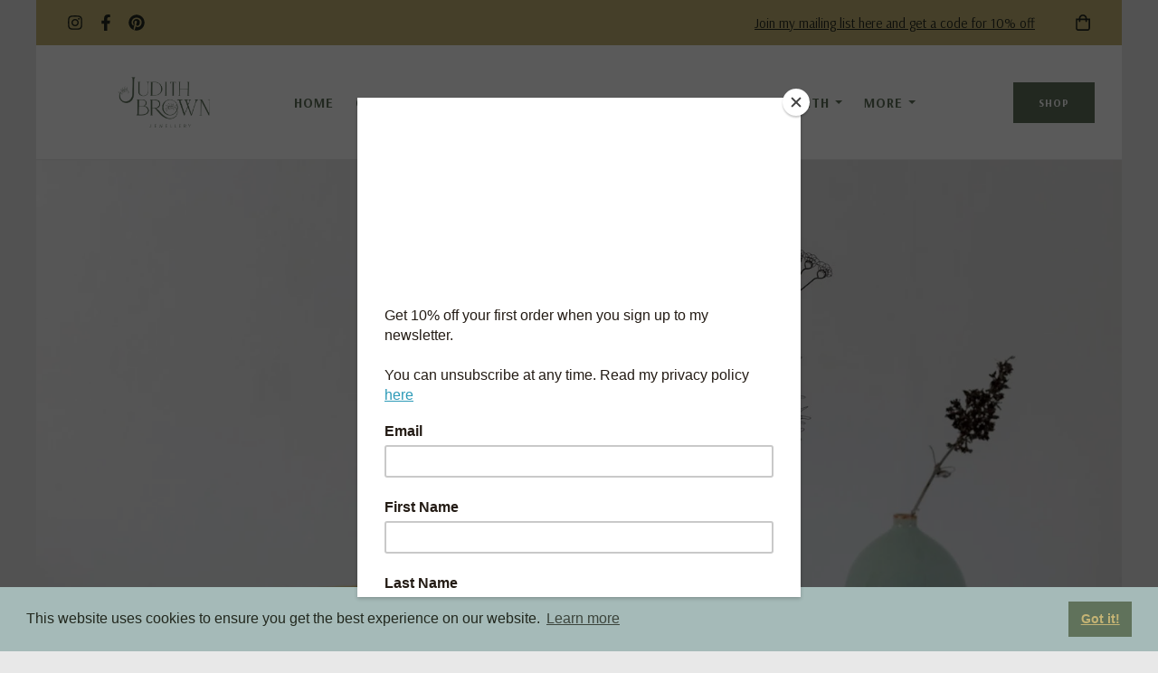

--- FILE ---
content_type: text/html; charset=utf-8
request_url: https://www.judithbrownjewellery.co.uk/
body_size: 23762
content:

<!DOCTYPE html> <!--[if lt IE 7]> <html class="no-js ie lt-ie10 lt-ie9 lt-ie8 lt-ie7"> <![endif]--> <!--[if IE 7]> <html class="no-js ie ie7 lt-ie10 lt-ie9 lt-ie8"> <![endif]--> <!--[if IE 8]> <html class="no-js ie ie8 lt-ie10 lt-ie9"> <![endif]--> <!--[if IE 9]> <html class="no-js ie ie9 lt-ie10"> <![endif]--> <!--[if gt IE 9]> <html class="no-js ie not-ie-legacy"> <![endif]--> <!--[if !IE]><!--> <html class="wdk-theme no-js font-size--med"> <!--<![endif]--> <head> <meta http-equiv="X-UA-Compatible" content="IE=edge,chrome=1" /> <meta name="viewport" content="width=device-width, initial-scale=1.0" /> <meta name="format-detection" content="telephone=no" /> <link rel="stylesheet" href="https://assetsbeta.create-cdn.net/_assets/livesites/feature/content-builder/content-builder.min.css?3b417bd0dd9b52d458a920b3f4c48892"> <title>Judith Brown Jewellery | Handmade Silver Jewellery | Wire Flowers</title> <meta name="keywords" content=""/> <meta name="description" content="Discover intricate, nature inspired handmade jewellery, beautiful wire flower gifts and craft workshops from maker Judith Brown in Staffordshire."/> <meta name="MSSmartTagsPreventParsing" content="TRUE"/> <link rel="shortcut icon" href="https://sites.create-cdn.net/sitefiles/25/1/3/251351/favicon.ico?d9bbb023248b324c7fb266ce54fce9a0" /> <script src="https://assetsbeta.create-cdn.net/_assets/livesites/component/common/jquery-3.7.1.min.js?2c872dbe60f4ba70fb85356113d8b35e" type="text/javascript"></script><script src="https://assetsbeta.create-cdn.net/_assets/livesites/component/common/jquery-migrate-3.5.2.min.js?88d82ba2bc432aa8ea45a71fb47ebccf" type="text/javascript"></script><script src="/include/js/loader.js?924a99bc35eade092472347bcc12e234"></script><!-- Global site tag (gtag.js) - Google Analytics --><script type="text/javascript" src="https://www.googletagmanager.com/gtag/js?id=G-JNE452KQ6T" async></script><script type="text/javascript" >    var siteid = 251351;
    window.dataLayer = window.dataLayer || [];
    function gtag(){dataLayer.push(arguments);}
    gtag('js', new Date());
    gtag('config', 'G-JNE452KQ6T', {
      'siteid': siteid
    });

    gtag('config', 'G-E1MNNVCGNX');    
    $(function(){
      if (window.events) {
        var shopCurrency = 'GBP';
        window.events.on('addToBasket', function (data, source) {
          if(gtag) {
            let item_list_id = 'product_page';
            let item_list_name = 'Product Page';

            if(source === 'category_page') {
              item_list_id = 'category_page';
              item_list_name = 'Category Page';
            }

            gtag("event", "add_to_cart", {
              currency: shopCurrency,
              value: data.price * data.quantity,
              items: [
                {
                item_id: data.ID,
                item_name: data.title,
                item_list_id: item_list_id,
                item_list_name: item_list_name,
                price: data.price,
                quantity: data.quantity,
                }
              ]
            });
          }
        });

        window.events.on('removeFromBasket', function (data) {
          if(gtag) {
            gtag("event", "remove_from_cart", {
              currency: shopCurrency,
              value: data.price * data.quantity,
              items: [
                {
                item_id: data.ID,
                item_name: data.title,
                item_list_id: 'basket',
                item_list_name: 'Basket',
                price: data.price,
                quantity: data.quantity,
                }
              ]
            });
          }
        })

        window.events.on('checkoutStart', function (data) {
          if(gtag) {
            let basketItems = data.basket.map(function(product) {
              return {
                item_id: product.ID,
                item_name: product.title,
                price: product.price,
                quantity: product.quantity
              }
            });

            gtag("event", "begin_checkout", {
              value: data.amount,
              currency: data.currency,
              items: basketItems
            });
          }

        });

        window.events.on('checkoutComplete', function (data) {
          if(gtag) {
            let basketItems = data.basket.map(function(product) {
              return {
                item_id: product.ID,
                item_name: product.title,
                price: product.price,
              }
            })

            gtag("event", "purchase", {
              currency: data.currency,
              transaction_id: data.transaction_id,
              value: data.amount,
              coupon: data.discount_code,
              shipping: data.postage_price,
              items: basketItems,
            })
          }
        });

        window.events.on('productView', function (data) {
          if(gtag) {
            gtag("event", "view_item", {
              currency: shopCurrency,
              value: 0,
              items: [
                {
                item_id: data.ID,
                item_name: data.title,
                item_list_id: "product_page",
                item_list_name: "Product Page",
                price: data.price
                }
              ]
            });
          }
        })

        window.events.on('checkoutStage', function (step) {
          if(gtag) {
            gtag("event", "checkout", {
              'step': step
            });
          }
        })

        window.events.on('formSubmitting', function(data){
          if(gtag) {
            gtag("event", "form_submit", data);
          }
        });
      }
    });
</script><link rel="stylesheet" type="text/css" href="https://fonts.googleapis.com/css?display=swap&family=Arsenal:300,400,600,700"><link rel="stylesheet" type="text/css" href="https://fonts.googleapis.com/css?display=swap&family=Arsenal:300,400,600,700"><link rel="stylesheet" type="text/css" href="https://fonts.googleapis.com/css?display=swap&family=Arsenal:300,400,600,700"><style>@font-face {font-family: "font awesome";font-style: normal;font-weight: normal;font-display: swap;src: url("https://create-cdn.net/_assets/fonts/template-fonts/icons/fontawesome/fontawesome.eot?20141125");src: url("https://create-cdn.net/_assets/fonts/template-fonts/icons/fontawesome/fontawesome.eot?iefix&20141125") format("embedded-opentype"), url("https://create-cdn.net/_assets/fonts/template-fonts/icons/fontawesome/fontawesome.woff?20141125") format("woff"), url("https://create-cdn.net/_assets/fonts/template-fonts/icons/fontawesome/fontawesome.ttf?20141125") format("truetype"), url("https://create-cdn.net/_assets/fonts/template-fonts/icons/fontawesome/fontawesome.svg#font-awesome?20141125") format("svg"),url("https://create-cdn.net/_assets/fonts/template-fonts/icons/fontawesome/fontawesome.ttf?20141125") format("truetype")}</style><script>window.createSite = {"pageid":"4496872"};</script><link rel="stylesheet" href="https://assetsbeta.create-cdn.net/_assets/livesites/component/modal/modal.min.css?0712ddff8bb7c2ec4838ba17b29103f7" /><link rel="stylesheet" href="https://assetsbeta.create-cdn.net/_assets/livesites/component/session/session.min.css?d14ed9b57555828f24e1c7c78a5bfc7b" /><script type="text/javascript" src="https://assetsbeta.create-cdn.net/_assets/livesites/component/modal/modal.min.js?66520fc5d9421d9b4022a8910d693cbe" async></script><script src="https://assetsbeta.create-cdn.net/_assets/livesites/component/session/session.min.js?e9b6512c3cd27c880a4cc1ed03166ee2" defer></script><script src="https://assetsbeta.create-cdn.net/_assets/livesites/component/page-events/page-events.min.js?64345003a6529e9ec6053cb77419e3db"></script><!-- Facebook Pixel Code --> <script>
  !function(f,b,e,v,n,t,s)
  {if(f.fbq)return;n=f.fbq=function(){n.callMethod?
  n.callMethod.apply(n,arguments):n.queue.push(arguments)};
  if(!f._fbq)f._fbq=n;n.push=n;n.loaded=!0;n.version='2.0';
  n.queue=[];t=b.createElement(e);t.async=!0;
  t.src=v;s=b.getElementsByTagName(e)[0];
  s.parentNode.insertBefore(t,s)}(window, document,'script',
  'https://connect.facebook.net/en_US/fbevents.js');
  fbq('init', '1065402206907850');
  fbq('track', 'PageView');
</script> <noscript><img height="1" width="1" style="display:none"
  src="https://www.facebook.com/tr?id=1065402206907850&ev=PageView&noscript=1"
/></noscript> <!-- End Facebook Pixel Code --><script src="https://assetsbeta.create-cdn.net/_assets/livesites/component/basket/basket.min.js?e1679b6159bb71c40ac7e4cf026ab9d4" async type="text/javascript"></script><link rel='stylesheet' href='/theme.min.css?924a99bc35eade092472347bcc12e234' type='text/css' /><link rel="stylesheet" type="text/css" href="/palette.css?924a99bc35eade092472347bcc12e234" media="screen"><!--Theme JS--><script type="text/javascript">function detect_ie(){var e=window.navigator.userAgent,t=e.indexOf("MSIE ");if(t>0){parseInt(e.substring(t+5,e.indexOf(".",t)),10);document.querySelector("html").className+=" ie"}else{if(e.indexOf("Trident/")>0){var n=e.indexOf("rv:");parseInt(e.substring(n+3,e.indexOf(".",n)),10);document.querySelector("html").className+=" ie"}else{var d=e.indexOf("Edge/");if(!(d>0))return document.querySelector("html").className+=" not-ie",!1;parseInt(e.substring(d+5,e.indexOf(".",d)),10);document.querySelector("html").className+=" edge"}}}function hasFlexGapSupport(){const e=document.createElement("div");e.style.display="flex",e.style.flexDirection="column",e.style.rowGap="1px",e.appendChild(document.createElement("div")),e.appendChild(document.createElement("div")),document.body.appendChild(e);const t=1===e.scrollHeight;return e.parentNode.removeChild(e),t}document.addEventListener("DOMContentLoaded",(function(){detect_ie();/iPad|iPhone|iPod/.test(navigator.userAgent)&&!window.MSStream&&!hasFlexGapSupport()&&document.documentElement.classList.add("flex-gap-not-supported")}));</script><link rel="canonical" href="https://www.judithbrownjewellery.co.uk/" /><script type="application/ld+json">
				{
				  "@context": "http://schema.org",
				  "@type": "WebSite",
				  "url": "https://www.judithbrownjewellery.co.uk/",
				  "potentialAction": {
				    "@type": "SearchAction",
				    "target": "https://www.judithbrownjewellery.co.uk/shop/search.php?q={search_term_string}",
				    "query-input": "required name=search_term_string"
				  }
				}</script><script>!function(e,t,n){function r(e,t){return typeof e===t}function s(){var e,t,n,s,i,o,a;for(var l in w)if(w.hasOwnProperty(l)){if(e=[],t=w[l],t.name&&(e.push(t.name.toLowerCase()),t.options&&t.options.aliases&&t.options.aliases.length))for(n=0;n<t.options.aliases.length;n++)e.push(t.options.aliases[n].toLowerCase());for(s=r(t.fn,"function")?t.fn():t.fn,i=0;i<e.length;i++)o=e[i],a=o.split("."),1===a.length?S[a[0]]=s:(!S[a[0]]||S[a[0]]instanceof Boolean||(S[a[0]]=new Boolean(S[a[0]])),S[a[0]][a[1]]=s),y.push((s?"":"no-")+a.join("-"))}}function i(e){var t=b.className,n=S._config.classPrefix||"";if(x&&(t=t.baseVal),S._config.enableJSClass){var r=new RegExp("(^|\\s)"+n+"no-js(\\s|$)");t=t.replace(r,"$1"+n+"js$2")}S._config.enableClasses&&(t+=" "+n+e.join(" "+n),x?b.className.baseVal=t:b.className=t)}function o(){return"function"!=typeof t.createElement?t.createElement(arguments[0]):x?t.createElementNS.call(t,"http://www.w3.org/2000/svg",arguments[0]):t.createElement.apply(t,arguments)}function a(e){return e.replace(/([a-z])-([a-z])/g,function(e,t,n){return t+n.toUpperCase()}).replace(/^-/,"")}function l(){var e=t.body;return e||(e=o(x?"svg":"body"),e.fake=!0),e}function f(e,n,r,s){var i,a,f,u,c="modernizr",d=o("div"),p=l();if(parseInt(r,10))for(;r--;)f=o("div"),f.id=s?s[r]:c+(r+1),d.appendChild(f);return i=o("style"),i.type="text/css",i.id="s"+c,(p.fake?p:d).appendChild(i),p.appendChild(d),i.styleSheet?i.styleSheet.cssText=e:i.appendChild(t.createTextNode(e)),d.id=c,p.fake&&(p.style.background="",p.style.overflow="hidden",u=b.style.overflow,b.style.overflow="hidden",b.appendChild(p)),a=n(d,e),p.fake?(p.parentNode.removeChild(p),b.style.overflow=u,b.offsetHeight):d.parentNode.removeChild(d),!!a}function u(e,t){return!!~(""+e).indexOf(t)}function c(e,t){return function(){return e.apply(t,arguments)}}function d(e,t,n){var s;for(var i in e)if(e[i]in t)return n===!1?e[i]:(s=t[e[i]],r(s,"function")?c(s,n||t):s);return!1}function p(e){return e.replace(/([A-Z])/g,function(e,t){return"-"+t.toLowerCase()}).replace(/^ms-/,"-ms-")}function v(t,n,r){var s;if("getComputedStyle"in e){s=getComputedStyle.call(e,t,n);var i=e.console;if(null!==s)r&&(s=s.getPropertyValue(r));else if(i){var o=i.error?"error":"log";i[o].call(i,"getComputedStyle returning null, its possible modernizr test results are inaccurate")}}else s=!n&&t.currentStyle&&t.currentStyle[r];return s}function m(t,r){var s=t.length;if("CSS"in e&&"supports"in e.CSS){for(;s--;)if(e.CSS.supports(p(t[s]),r))return!0;return!1}if("CSSSupportsRule"in e){for(var i=[];s--;)i.push("("+p(t[s])+":"+r+")");return i=i.join(" or "),f("@supports ("+i+") { #modernizr { position: absolute; } }",function(e){return"absolute"==v(e,null,"position")})}return n}function g(e,t,s,i){function l(){c&&(delete P.style,delete P.modElem)}if(i=!r(i,"undefined")&&i,!r(s,"undefined")){var f=m(e,s);if(!r(f,"undefined"))return f}for(var c,d,p,v,g,h=["modernizr","tspan","samp"];!P.style&&h.length;)c=!0,P.modElem=o(h.shift()),P.style=P.modElem.style;for(p=e.length,d=0;d<p;d++)if(v=e[d],g=P.style[v],u(v,"-")&&(v=a(v)),P.style[v]!==n){if(i||r(s,"undefined"))return l(),"pfx"!=t||v;try{P.style[v]=s}catch(y){}if(P.style[v]!=g)return l(),"pfx"!=t||v}return l(),!1}function h(e,t,n,s,i){var o=e.charAt(0).toUpperCase()+e.slice(1),a=(e+" "+z.join(o+" ")+o).split(" ");return r(t,"string")||r(t,"undefined")?g(a,t,s,i):(a=(e+" "+j.join(o+" ")+o).split(" "),d(a,t,n))}var y=[],w=[],C={_version:"3.4.0",_config:{classPrefix:"",enableClasses:!0,enableJSClass:!0,usePrefixes:!0},_q:[],on:function(e,t){var n=this;setTimeout(function(){t(n[e])},0)},addTest:function(e,t,n){w.push({name:e,fn:t,options:n})},addAsyncTest:function(e){w.push({name:null,fn:e})}},S=function(){};S.prototype=C,S=new S,S.addTest("eventlistener","addEventListener"in e),S.addTest("svg",!!t.createElementNS&&!!t.createElementNS("http://www.w3.org/2000/svg","svg").createSVGRect);var b=t.documentElement;S.addTest("classlist","classList"in b);var x="svg"===b.nodeName.toLowerCase();S.addTest("srcset","srcset"in o("img")),S.addTest("inlinesvg",function(){var e=o("div");return e.innerHTML="<svg/>","http://www.w3.org/2000/svg"==("undefined"!=typeof SVGRect&&e.firstChild&&e.firstChild.namespaceURI)});var T=function(){function e(e,t){var s;return!!e&&(t&&"string"!=typeof t||(t=o(t||"div")),e="on"+e,s=e in t,!s&&r&&(t.setAttribute||(t=o("div")),t.setAttribute(e,""),s="function"==typeof t[e],t[e]!==n&&(t[e]=n),t.removeAttribute(e)),s)}var r=!("onblur"in t.documentElement);return e}();C.hasEvent=T;var E=C.testStyles=f,_=function(){var e=navigator.userAgent,t=e.match(/w(eb)?osbrowser/gi),n=e.match(/windows phone/gi)&&e.match(/iemobile\/([0-9])+/gi)&&parseFloat(RegExp.$1)>=9;return t||n}();_?S.addTest("fontface",!1):E('@font-face {font-family:"font";src:url("https://")}',function(e,n){var r=t.getElementById("smodernizr"),s=r.sheet||r.styleSheet,i=s?s.cssRules&&s.cssRules[0]?s.cssRules[0].cssText:s.cssText||"":"",o=/src/i.test(i)&&0===i.indexOf(n.split(" ")[0]);S.addTest("fontface",o)}),S.addTest("details",function(){var e,t=o("details");return"open"in t&&(E("#modernizr details{display:block}",function(n){n.appendChild(t),t.innerHTML="<summary>a</summary>b",e=t.offsetHeight,t.open=!0,e=e!=t.offsetHeight}),e)});var R="Moz O ms Webkit",z=C._config.usePrefixes?R.split(" "):[];C._cssomPrefixes=z;var L=function(t){var r,s=prefixes.length,i=e.CSSRule;if("undefined"==typeof i)return n;if(!t)return!1;if(t=t.replace(/^@/,""),r=t.replace(/-/g,"_").toUpperCase()+"_RULE",r in i)return"@"+t;for(var o=0;o<s;o++){var a=prefixes[o],l=a.toUpperCase()+"_"+r;if(l in i)return"@-"+a.toLowerCase()+"-"+t}return!1};C.atRule=L;var j=C._config.usePrefixes?R.toLowerCase().split(" "):[];C._domPrefixes=j;var N={elem:o("modernizr")};S._q.push(function(){delete N.elem});var P={style:N.elem.style};S._q.unshift(function(){delete P.style}),C.testAllProps=h;var A=C.prefixed=function(e,t,n){return 0===e.indexOf("@")?L(e):(e.indexOf("-")!=-1&&(e=a(e)),t?h(e,t,n):h(e,"pfx"))};S.addTest("objectfit",!!A("objectFit"),{aliases:["object-fit"]}),s(),i(y),delete C.addTest,delete C.addAsyncTest;for(var k=0;k<S._q.length;k++)S._q[k]();e.Modernizr=S}(window,document);
function jsload(e,t){if(0===e.indexOf("/_assets/")&&(e=createCDNPath+e),jsload_files.indexOf(e)===-1){if("function"==typeof t){var s=document.createElement("script"),a=document.getElementsByTagName("script")[0];s.src=e,a.parentNode.insertBefore(s,a),t&&(s.onload=t)}else document.write(unescape('%3Cscript src="'+e+'"%3E%3C/script%3E'));jsload_files.push(e)}}var jsload_files=[];if("undefined"==typeof createCDNPath)var createCDNPath="https://create-cdn.net";

		 	if( ! Modernizr.classlist ){
				jsload('/_assets/shared/component/polyfill-classlist/polyfill-classlist.min.js');
		 	}
		

		 	if( ! Modernizr.eventlistener ){
				jsload('/_assets/shared/component/polyfill-eventlistener/polyfill-eventlistener.min.js');
		 	}</script> <style>
      body, .font--content { font-family: "arsenal"; }
				.font--heading { font-family: "arsenal"; }
				.font--logo { font-family: "arsenal"; }
				.i { font-family: "font awesome" ; }      /* A comment to stop the syntax highlighting from breaking */

      /* Add the template background options */

      html {<!--WDK: templateoption:templatebg-->
      }</style> <link rel="stylesheet" href="https://create-cdn.net/_assets/livesites/component/csswizardry-grids-responsive/csswizardry-grids-responsive.min.css?20150528"> <!--[if lt IE 9]> <script src="https://create-cdn.net/_assets/livesites/component/html5shiv/html5shiv.min.js"></script> <![endif]--> <script>
      var firstBlock, headerBlock, blockContent
      function incorporateHeader() {
        // First-run setup
        if (!headerBlock) {
          firstBlock = document.querySelector('.block--incorporate-header')
          // If there's a sub-block, use that.
          if (firstBlock.querySelector('.block')) {
            firstBlock = firstBlock.querySelector('.block')
          }

          blockContent = firstBlock.getElementsByClassName('block__content')[0]
          if (!blockContent) {
            blockContent = firstBlock
          }
          headerBlock = document.getElementById('site-navigation')
          // Split and find as running the regex directly on className did not work.
          var firstBlockPalette = firstBlock.className.split(' ').find(function (e) {
            return /^palette-[a-zA-Z0-9_-]+$/.test(e)
          })
          var headerBlocks = headerBlock.children
          for (var i = 0; i < headerBlocks.length; i++) {
            //Remove existing palette class
            headerBlocks[i].className.replace(/(s|^)palette-[a-zA-Z0-9_-]+($|s)/, ' ')
            if (firstBlockPalette) {
              headerBlocks[i].classList.add(firstBlockPalette)
            }
          }
          // The header now needs the incorporated class
          headerBlock.classList.add('header--incorporated')
          // Re-run on resize
          window.addEventListener('resize', incorporateHeader, true)
          // Run again when things have finished running
          window.setTimeout(incorporateHeader, 0)

          var headerImages = headerBlock.querySelectorAll('img')
          for (var i = 0; i < headerImages.length; i++) {
            var image = headerImages[i]
            image.addEventListener('load', incorporateHeader)
          }
        }
        var headerHeight = headerBlock.scrollHeight
        document.body.style.setProperty('--header-height', headerHeight + 'px')
      }</script> </head> <body class="wdk_columnCount_0 has-banner--type-3 has-wallpaper page-type-pagebuilderv2 is-content-builder has-shop has-basket heading--med button--square theme--button-square theme--corner-square theme--corner-radius-medium theme--card-solid theme--divider-solid theme--link-underline wdk-theme-body template-rwd template-structure-167"> <div id="site-wrapper" class="site-wrapper"> <header id="site-navigation" class="site-header is-content-builder"> <!----><section data-save-timestamp="1723916749303" id="block_560212" data-cb-blocktype="InlineHeaderWithTopBar" data-cb-version="3.93.5" data-header-bar-style="solid" data-plugin="create" class="block js-block--padded-content js-block--block_562 block--pad-bottom-25 b-header block--header InlineHeaderWithTopBar block--horizontal-content-left has-shadow-when-sticky"><!----> <div data-name="header-bar" class="b-header__bar is-solid"><!----> <div class="b-container"><div class="b-row"><div class="b-col-12 b-flex--xs"><div class="b-header__item-wrapper has-items-inline--xs is-aligned-left is-nested tw-basis-1/2"> <div class="b-header__item b-flex--inflexible b-line-height--0"><div data-name="icon-list" list-class="b-social-icons b-font-size-18--xs" toolbar-position="bottom" remove-line-height="" hideable="" class="editable-element editable-element--list b-line-height--0"><ul class="b-social-icons b-font-size-18--xs"><li data-name="item" class="cb-editable-li b-position--relative"><div data-name="item-icon" data-element="EditableIcon" type="EditableIcon" class="editable-element editable-element--icon icon" style="font-size:undefinedrem;"><a href="https://www.facebook.com/Judith-Brown-Jewellery-208621787816/" data-type="external" target="_blank" title="facebook" data-file-id="" data-file-name="" rel="" data-icon="instagram" data-iconset="fontawesome6-solid" class="link"><svg xmlns="http://www.w3.org/2000/svg" viewBox="0 0 448 512"><!--! Font Awesome Pro 6.4.2 by @fontawesome - https://fontawesome.com License - https://fontawesome.com/license (Commercial License) Copyright 2023 Fonticons, Inc. --><path d="M224.1 141c-63.6 0-114.9 51.3-114.9 114.9s51.3 114.9 114.9 114.9S339 319.5 339 255.9 287.7 141 224.1 141zm0 189.6c-41.1 0-74.7-33.5-74.7-74.7s33.5-74.7 74.7-74.7 74.7 33.5 74.7 74.7-33.6 74.7-74.7 74.7zm146.4-194.3c0 14.9-12 26.8-26.8 26.8-14.9 0-26.8-12-26.8-26.8s12-26.8 26.8-26.8 26.8 12 26.8 26.8zm76.1 27.2c-1.7-35.9-9.9-67.7-36.2-93.9-26.2-26.2-58-34.4-93.9-36.2-37-2.1-147.9-2.1-184.9 0-35.8 1.7-67.6 9.9-93.9 36.1s-34.4 58-36.2 93.9c-2.1 37-2.1 147.9 0 184.9 1.7 35.9 9.9 67.7 36.2 93.9s58 34.4 93.9 36.2c37 2.1 147.9 2.1 184.9 0 35.9-1.7 67.7-9.9 93.9-36.2 26.2-26.2 34.4-58 36.2-93.9 2.1-37 2.1-147.8 0-184.8zM398.8 388c-7.8 19.6-22.9 34.7-42.6 42.6-29.5 11.7-99.5 9-132.1 9s-102.7 2.6-132.1-9c-19.6-7.8-34.7-22.9-42.6-42.6-11.7-29.5-9-99.5-9-132.1s-2.6-102.7 9-132.1c7.8-19.6 22.9-34.7 42.6-42.6 29.5-11.7 99.5-9 132.1-9s102.7-2.6 132.1 9c19.6 7.8 34.7 22.9 42.6 42.6 11.7 29.5 9 99.5 9 132.1s2.7 102.7-9 132.1z"/></svg></a></div></li><li data-name="item" class="cb-editable-li b-position--relative"><div data-name="item-icon" data-element="EditableIcon" type="EditableIcon" class="editable-element editable-element--icon icon" style="font-size:undefinedrem;"><a href="https://www.instagram.com/judithbrownjewellery" data-type="external" target="_blank" title="instagram" data-file-id="" data-file-name="" rel="" data-icon="facebook" data-iconset="fontawesome6-solid" class="link"><svg xmlns="http://www.w3.org/2000/svg" viewBox="0 0 320 512"><!--! Font Awesome Pro 6.4.2 by @fontawesome - https://fontawesome.com License - https://fontawesome.com/license (Commercial License) Copyright 2023 Fonticons, Inc. --><path d="M279.14 288l14.22-92.66h-88.91v-60.13c0-25.35 12.42-50.06 52.24-50.06h40.42V6.26S260.43 0 225.36 0c-73.22 0-121.08 44.38-121.08 124.72v70.62H22.89V288h81.39v224h100.17V288z"/></svg></a></div></li><li data-name="item" class="cb-editable-li b-position--relative"><div data-name="item-icon" data-element="EditableIcon" type="EditableIcon" class="editable-element editable-element--icon icon" style="font-size:undefinedrem;"><a href="https://www.pinterest.co.uk/judithjewels/" data-type="external" target="_blank" title="Explore Judith's Pinterest" data-file-id="" data-file-name="" rel="" data-icon="pinterest" data-iconset="fontawesome6-solid" class="link"><svg xmlns="http://www.w3.org/2000/svg" viewBox="0 0 496 512"><!--! Font Awesome Pro 6.4.2 by @fontawesome - https://fontawesome.com License - https://fontawesome.com/license (Commercial License) Copyright 2023 Fonticons, Inc. --><path d="M496 256c0 137-111 248-248 248-25.6 0-50.2-3.9-73.4-11.1 10.1-16.5 25.2-43.5 30.8-65 3-11.6 15.4-59 15.4-59 8.1 15.4 31.7 28.5 56.8 28.5 74.8 0 128.7-68.8 128.7-154.3 0-81.9-66.9-143.2-152.9-143.2-107 0-163.9 71.8-163.9 150.1 0 36.4 19.4 81.7 50.3 96.1 4.7 2.2 7.2 1.2 8.3-3.3.8-3.4 5-20.3 6.9-28.1.6-2.5.3-4.7-1.7-7.1-10.1-12.5-18.3-35.3-18.3-56.6 0-54.7 41.4-107.6 112-107.6 60.9 0 103.6 41.5 103.6 100.9 0 67.1-33.9 113.6-78 113.6-24.3 0-42.6-20.1-36.7-44.8 7-29.5 20.5-61.3 20.5-82.6 0-19-10.2-34.9-31.4-34.9-24.9 0-44.9 25.7-44.9 60.2 0 22 7.4 36.8 7.4 36.8s-24.5 103.8-29 123.2c-5 21.4-3 51.6-.9 71.2C65.4 450.9 0 361.1 0 256 0 119 111 8 248 8s248 111 248 248z"/></svg></a></div></li></ul></div></div></div> <div class="b-header__item-wrapper has-items-inline--xs is-aligned-center tw-basis-1/2" style="display:none;"><div class="b-header__item b-flex--inflexible b-text-left--xs is-hidden-on-mobile"><!----></div></div> <div class="b-header__item-wrapper has-items-inline--xs is-aligned-right is-nested tw-basis-1/2"><div class="b-line-height b-header__item b-text-right--xs is-hidden-on-mobile"><div data-name="extra-links" class="editable-element editable-element--list"><ul class="b-list is-inline b-margin-b-0--xs b-ul-li-lr-10--xs js-header-extra-links"><li data-name="item" class="b-list__item b-position--relative"><a href="https://us9.list-manage.com/subscribe?u=8d2e9784212deeeb7a7c33003&amp;id=77ea176cc4" data-type="external" target="_blank" title="Sign up here" data-file-id="" data-file-name="" rel="" data-name="item-text" data-element="EditablePlainText" type="EditablePlainText" class="b-display-inline--xs link"><span class="editable-element editable-element--text">Join my mailing list here and get a code for 10% off</span></a></li></ul></div></div> <div class="b-header__item b-flex--inflexible b-line-height--0"><ul data-name="account-shop-icons" data-element="EditableAccountShopIcons" type="EditableAccountShopIcons" class="b-account-shop-icons sm sm-shop b-line-height--0"><!----> <li data-name="shopbasket" data-sm-reverse="true" data-element="EditableShopBasket" type="EditableShopBasket" class="editable-element editable-element--shop-basket shop-basket sm-shop-toggle-wrapper"><a class="sm-shop-toggle"><span class="icon sm-shop-toggle__icon"><svg xmlns="http://www.w3.org/2000/svg" viewBox="0 0 448 512"><!-- Font Awesome Pro 5.15.4 by @fontawesome - https://fontawesome.com License - https://fontawesome.com/license (Commercial License) --><path d="M352 128C352 57.42 294.579 0 224 0 153.42 0 96 57.42 96 128H0v304c0 44.183 35.817 80 80 80h288c44.183 0 80-35.817 80-80V128h-96zM224 48c44.112 0 80 35.888 80 80H144c0-44.112 35.888-80 80-80zm176 384c0 17.645-14.355 32-32 32H80c-17.645 0-32-14.355-32-32V176h48v40c0 13.255 10.745 24 24 24s24-10.745 24-24v-40h160v40c0 13.255 10.745 24 24 24s24-10.745 24-24v-40h48v256z"/></svg></span> <span class="sm-shop-toggle__text icon-text">basket</span></a> <ul class="mega-menu sm-basket-dropdown"><li><div class="b-basket-dropdown"><button class="b-basket-close hamburger hamburger--squeeze is-active js-basket-close b-line-height--xs"><span aria-hidden="true" class="hamburger-box"><span class="hamburger-inner"></span></span></button> <header class="b-basket-dropdown__header"><h2 class="heading heading--delta font--heading">
              Basket</h2> <span><span class="wdk_basket_total_items"></span> Items</span></header> <div class="card b-text-center--xs if-empty-basket b-padding-y-15--xs b-padding-x-15--xs"><!----> 
            Your basket is currently empty</div> <div class="b-basket-dropdown__items if-basket"><ol class="b-basket-dropdown__items-list"> <script type="template/basket-item"> <li class="b-basket-dropdown__item"><div class="b-basket-dropdown__item-image">                  {\!WDK:if:basket:item:imageSrc!}                  <a href="&lt;!--WDK:plugin:basket:item:url--&gt;"><img width="70" src="{!WDK:basket:item:imageSrc!}" loading="lazy"></a>                  {\!WDK:endif!}                </div> <div class="b-basket-dropdown__item-qty"><span>                    {!WDK:basket:item:quantity!}                  </span></div> <div class="b-basket-dropdown__item-details"><div class="b-flex--flexible"><div class="b-basket-dropdown__item-title">                      {!WDK:basket:item:name!}                    </div>                    {\!WDK:if:basket:item:options!}                    {!WDK:basket:item:options:start!}                    <div class="b-basket-dropdown__item-variation">                      {!WDK:basket:item:option:name!}:                      {!WDK:basket:item:option:value!}                    </div>                    {!WDK:basket:item:options:end!}                    {\!WDK:endif!}                  </div> <div class="b-basket-dropdown__item-price">                    {\!WDK:if:plugin:tax:current:exclusive!}                    {!WDK:basket:item:ex_vat_subTotal!}                    {\!WDK:else!}                    {!WDK:basket:item:subTotal!}                    {\!WDK:endif!}                  </div></div></li> </script> </ol></div> <footer class="b-basket-dropdown__footer if-basket"><div class="b-basket-dropdown__total"><div class="b-basket-dropdown__total-label">
                Sub Total</div> <div class="b-basket-dropdown__total-price"> <span class="wdk_basket_total"></span> </div></div> <div class="b-basket-dropdown__buttons"><a href="/ourshop/basket" class="button button--tertiary is-full">Basket</a> <a href="/ourshop/checkout" class="button button--primary is-full">Checkout</a></div></footer></div></li></ul></li></ul></div></div></div></div></div></div> <div class="block__content--pad-top-25 block__content"> <div class="b-container-wrapper"><div class="b-container"><div class="b-row"><div class="b-col-12"><div class="b-header__item-wrapper has-items-inline--md is-aligned-left"><div class="b-header__item b-flex--flexible has-nested-items"><div class="s-navigation b-header__item-wrapper has-items-inline--xs is-aligned-center is-nested"><div itemscope="itemscope" itemtype="http://schema.org/Organization" class="b-header__item b-line-height--0 is-logo"><a data-name="logo" itemprop="url" href="/" data-element="EditableCreateLogo" type="EditableCreateLogo" class="editable-element editable-element--logo logo-container"><!----> <figure data-name="logo-image" data-imagesize="60" data-element="EditableImage" type="EditableImage" itemprop="logo" class="editable-element editable-element--image b-img has-max-sizes" style="--image-size:60;--image-width-max:225px;--image-height-max:66px;"><div class="editable-element--image--original editable-element--image--cover"><img src="https://sites.create-cdn.net/siteimages/25/1/3/251351/19/3/8/19388860/2000x1141.png?1622636366" data-id="19388860" alt="" sizes="(min-width: 2000px) 2000px, 100vw" class="logo logo--image cb-editable-img" style="object-position:50% 50%;font-family:'object-fit: cover; object-position: 50% 50%;';" loading="eager" data-pin-media="https://sites.create-cdn.net/siteimages/25/1/3/251351/19/3/8/19388860/2000x1141.png?1622636366" srcset="https://sites.create-cdn.net/siteimages/25/1/3/251351/19/3/8/19388860/2000x1141.png?1622636366 2000w, https://sites.create-cdn.net/siteimages/25/1/3/251351/19/3/8/19388860/1500x856.png?1622636366 1500w, https://sites.create-cdn.net/siteimages/25/1/3/251351/19/3/8/19388860/1000x571.png?1622636366 1000w, https://sites.create-cdn.net/siteimages/25/1/3/251351/19/3/8/19388860/500x285.png?1622636366 500w, https://sites.create-cdn.net/siteimages/25/1/3/251351/19/3/8/19388860/350x200.png?1622636366 350w, https://sites.create-cdn.net/siteimages/25/1/3/251351/19/3/8/19388860/200x114.png?1622636366 200w, https://sites.create-cdn.net/siteimages/25/1/3/251351/19/3/8/19388860/50x29.png?1622636366 50w" width="2000" height="1141" data-final-tag="true"></div></figure></a></div> <div id="site-menu" role="navigation" class="b-header__item b-flex--flexible b-line-height--0"><div data-name="navigation" class="text-right"><span class="b-display-contents--xs"><div data-name="nav" data-element="EditableNavigation" type="EditableNavigation" class="s-navigation__menu js-menu-nav-container editable-element editable-element--menu is-aligned-right-on-mobile" style="font-size:1rem;"><button type="button" class="s-menu-icon hamburger hamburger--squeeze uneditable-element js-mobile-open"><span aria-hidden="true" class="hamburger-box"><span class="hamburger-inner icon"></span></span></button> <nav data-name="menu" class="js-menu-nav b-line-height--0 s-menu s-menu--reset-margin"><button type="button" class="s-menu-close hamburger hamburger--squeeze is-active js-mobile-inside-close b-padding-y-30--xs b-padding-x-30--xs b-line-height--xs"><span aria-hidden="true" class="hamburger-box"><span class="hamburger-inner icon"></span></span></button> <div class="s-menu-container js-menu-container"><span class="js-menu__container-block_562_sticky--false b-display-inline-block--md s-menu--loading"> <ul class="js-menu  "> <li class="js-menu__more-item-block_562_sticky--false "> <a  href="/">
                    Home                  </a> </li> <li class="js-menu__more-item-block_562_sticky--false "> <a  href="/jewellery-collections.html">
                    Collections                  </a> </li> <li class="js-menu__more-item-block_562_sticky--false "> <a  href="/for-your-wedding.html">
                    Bridal                  </a> </li> <li class="js-menu__more-item-block_562_sticky--false "> <a  href="/ourshop/">
                    Shop                  </a> <ul class="js-menu  "> <li class="js-menu__more-item-block_562_sticky--false "> <a  href="/ourshop/cat_1840894-Fiori-Flower-Jewellery.html"> <!-- 001-->Fiori Flower Jewellery                  </a> <ul class="js-menu  "> <li class="js-menu__more-item-block_562_sticky--false "> <a  href="/ourshop/cat_1843278-Petal-Beaded-Silver-Jewellery.html"> <!-- 001 -->Petal - Beaded Silver Jewellery                  </a> </li> <li class="js-menu__more-item-block_562_sticky--false "> <a  href="/ourshop/cat_1843279-Flower-Silver-Wire-Jewellery.html">
                    Flower - Silver Wire Jewellery                  </a> </li> </ul> </li> <li class="js-menu__more-item-block_562_sticky--false "> <a  href="/ourshop/cat_1737607-Foliage-Leaf-Jewellery.html"> <!-- 002--> Foliage Leaf Jewellery                  </a> <ul class="js-menu  "> <li class="js-menu__more-item-block_562_sticky--false "> <a  href="/ourshop/cat_1755861-Foliage-Earrings-Oxidised-Silver.html"> <!-- 001-->Foliage Earrings - Oxidised Silver                  </a> </li> <li class="js-menu__more-item-block_562_sticky--false "> <a  href="/ourshop/cat_1755862-Foliage-Necklaces-Oxidised-Silver.html"> <!-- 002-->Foliage Necklaces - Oxidised Silver                  </a> </li> <li class="js-menu__more-item-block_562_sticky--false "> <a  href="/ourshop/cat_1833492-Foliage-Jewellery-Silver.html"> <!-- 003-->Foliage Jewellery - Silver                  </a> </li> </ul> </li> <li class="js-menu__more-item-block_562_sticky--false "> <a  href="/ourshop/cat_1844850-Silver-Stitches-Jewellery.html"> <!-- 003 -->Silver Stitches Jewellery                  </a> </li> <li class="js-menu__more-item-block_562_sticky--false "> <a  href="/ourshop/cat_1684090-Wire-Flower-Gifts.html"> <!-- 004 --> Wire Flower Gifts                  </a> </li> <li class="js-menu__more-item-block_562_sticky--false "> <a  href="/ourshop/cat_1580291-Craft-Workshops.html"> <!-- 004 -->Craft Workshops                  </a> <ul class="js-menu  "> <li class="js-menu__more-item-block_562_sticky--false "> <a  href="/ourshop/cat_1839895-Full-Day-Workshops.html"> <!-- 001 -->Full Day Workshops                  </a> </li> <li class="js-menu__more-item-block_562_sticky--false "> <a  href="/ourshop/cat_1839897-Evening-Half-Day-Workshops.html"> <!-- 002 -->Evening & Half Day Workshops                  </a> </li> </ul> </li> <li class="js-menu__more-item-block_562_sticky--false "> <a  href="/ourshop/cat_1034156-Bohemia-Jewellery-Gifts.html"> <!-- 004-->Bohemia Jewellery Gifts                  </a> </li> <li class="js-menu__more-item-block_562_sticky--false "> <a  href="/ourshop/cat_1144230-Geometric-Jewellery.html"> <!-- 005 -->Geometric Jewellery                  </a> <ul class="js-menu  "> <li class="js-menu__more-item-block_562_sticky--false "> <a  href="/ourshop/cat_1805794-Nature-Inspired-Geometric.html"> <!-- 001 -->Nature Inspired Geometric                  </a> </li> <li class="js-menu__more-item-block_562_sticky--false "> <a  href="/ourshop/cat_1448206-Art-Deco-Inspired-Geometric-Earrings.html"> <!-- 002 -->Art Deco Inspired Geometric Earrings                  </a> </li> <li class="js-menu__more-item-block_562_sticky--false "> <a  href="/ourshop/cat_1448210-Art-Deco-Inspired-Geometric-Necklaces.html"> <!-- 002 -->Art Deco Inspired Geometric Necklaces                  </a> </li> <li class="js-menu__more-item-block_562_sticky--false "> <a  href="/ourshop/cat_1448213-Art-Deco-Inspired-Statement-Necklaces.html"> <!-- 003 -->Art Deco Inspired Statement Necklaces                  </a> </li> </ul> </li> <li class="js-menu__more-item-block_562_sticky--false "> <a  href="/ourshop/cat_1606725-Gift-Vouchers.html"> <!-- 010 -->Gift Vouchers                  </a> </li> <li class="js-menu__more-item-block_562_sticky--false "> <a  href="/delivery.html">
                    Delivery                  </a> </li> <li class="js-menu__more-item-block_562_sticky--false "> <a  href="/terms.html">
                    Terms and Conditions of Sale                  </a> </li> <li class="js-menu__more-item-block_562_sticky--false "> <a  href="/returns-refunds">
                    Returns & Refunds                  </a> </li> <li class="js-menu__more-item-block_562_sticky--false "> <a  href="/privacy-policy.html">
                    Privacy Policy                  </a> </li> </ul> </li> <li class="js-menu__more-item-block_562_sticky--false "> <a  href="/workshops.html">
                    Workshops                  </a> <ul class="js-menu  "> <li class="js-menu__more-item-block_562_sticky--false "> <a  href="/workshop-feedback.html">
                    Workshop Reviews                  </a> </li> <li class="js-menu__more-item-block_562_sticky--false "> <a  href="/craft-workshop-faqs">
                    Workshop FAQs                  </a> </li> </ul> </li> <li class="js-menu__more-item-block_562_sticky--false "> <a  href="/about-judith.html">
                    About Judith                  </a> <ul class="js-menu  "> <li class="js-menu__more-item-block_562_sticky--false "> <a  href="/stockists.html">
                    Where To Buy                  </a> </li> <li class="js-menu__more-item-block_562_sticky--false "> <a  href="/events.html">
                    Events                  </a> </li> <li class="js-menu__more-item-block_562_sticky--false "> <a  href="/the-studio.html">
                    My Studio                  </a> </li> </ul> </li> <li class="js-menu__more-item-block_562_sticky--false "> <a  href="/blog">
                    Blog                  </a> </li> <li class="js-menu__more-item-block_562_sticky--false "> <a  href="/contact-judith.html">
                    Contact                  </a> <ul class="js-menu  "> <li class="js-menu__more-item-block_562_sticky--false "> <a  href="/newsletter.html">
                    Newsletter                  </a> </li> </ul> </li> <li class="js-menu__more-container-block_562_sticky--false b-display-none--xs"> <a>More</a> <ul></ul> </li> </ul> </span></div> </nav></div></span></div></div> <div class="b-header__item b-flex--inflexible is-hidden-on-mobile"><div data-name="button" data-element="EditableButton" type="EditableButton" class="editable-element editable-element--button b-button js-header-button b-button--primary"><a href="/ourshop/" data-type="internal" target="_self" title="Shop here" data-file-id="" data-file-name="" data-internal-resource-path="2462167|self" rel="" class="button-link wdk_live-button button button--primary"><span class="editable-element--text">shop</span></a></div></div></div></div> <div class="b-header__item b-flex--inflexible b-text-right--md is-full-row-on-mobile" style="display:none;"><!----></div></div></div></div></div></div></div> </section><span class="rendered-assets"><script src="https://assetsbeta.create-cdn.net/_assets/livesites/feature/content-builder/static/js/clone-header-elements.min.js?3.93.5"></script> <script src="https://assetsbeta.create-cdn.net/_assets/livesites/feature/content-builder/static/js/jquery.smartmenus-1.2.1.min.js?3.93.5"></script> <script src="https://assetsbeta.create-cdn.net/_assets/livesites/feature/content-builder/static/js/menu-resize.min.js?3.93.5"></script></span><span class="rendered-assets"><script>initMenuResize("js-menu__container-block_562_sticky--false", "js-menu__more-container-block_562_sticky--false")</script></span> </header> <main id="site-content" class="structure__item structure__item--page site-content"> <div class="structure__item__utility clearfix"> <div role="main" class="site-main"> <span class="rendered-assets"><link href="https://assetsbeta.create-cdn.net/_assets/livesites/feature/content-builder/static/css/swiper.min.css?3.144.1" rel="stylesheet" /></span><section data-save-timestamp="1765290737271" id="block_474411" data-cb-blocktype="ImageFullWidthBlock" data-cb-version="3.144.1" data-cb-selector-id="ImageFullWidthBlock_1" class="block @container js-block--block_2 block--pad-top-50 block--pad-bottom-50 image-fullwidth-block block--pad-0 block--full-image block--horizontal-content-left"><!----> <div class="block__content"><figure data-name="image" data-imagesize="100" data-imageshape="" data-element="EditableImage" class="cb-editable-element-bg editable-element editable-element--image b-img has-aspect-ratio" style="--image-size:100;--image-size-decimal:1;"><div><div id="slideshow__element_20" data-autoadvance="3000" data-dots="true" shape="" class="slideshow-slider js-slider"><div class="slideshow-frame js-frame"><ul class="slideshow-slides js-slides"><li class="js-slide editable-element--image--landscape16x9 editable-element--image--contain"><img src="https://sites.create-cdn.net/siteimages/25/1/3/251351/21/6/6/21668161/2000x1125.jpg?1762268712" data-id="21668161" alt="Fiori Flower Jewellery by Judith Brown Jewellery.jpg" sizes="(min-width: 2000px) 2000px, 100vw" class="img-centered img-reset cb-editable-img" loading="lazy" style=" aspect-ratio: auto 2000/1125;" data-pin-media="https://sites.create-cdn.net/siteimages/25/1/3/251351/21/6/6/21668161/2000x1125.jpg?1762268712" srcset="https://sites.create-cdn.net/siteimages/25/1/3/251351/21/6/6/21668161/2000x1125.jpg?1762268712 2000w, https://sites.create-cdn.net/siteimages/25/1/3/251351/21/6/6/21668161/1500x844.jpg?1762268712 1500w, https://sites.create-cdn.net/siteimages/25/1/3/251351/21/6/6/21668161/1000x563.jpg?1762268712 1000w, https://sites.create-cdn.net/siteimages/25/1/3/251351/21/6/6/21668161/500x281.jpg?1762268712 500w, https://sites.create-cdn.net/siteimages/25/1/3/251351/21/6/6/21668161/350x197.jpg?1762268712 350w, https://sites.create-cdn.net/siteimages/25/1/3/251351/21/6/6/21668161/200x113.jpg?1762268712 200w, https://sites.create-cdn.net/siteimages/25/1/3/251351/21/6/6/21668161/50x28.jpg?1762268712 50w" width="2000" height="1125" data-final-tag="true"></li><li class="js-slide editable-element--image--landscape16x9 editable-element--image--contain"><img src="https://sites.create-cdn.net/siteimages/25/1/3/251351/21/6/6/21668160/2000x1125.jpg?1762268708" data-id="21668160" alt="Fiori flower jewellery collection Judith Brown Jewellery.jpg" sizes="(min-width: 2000px) 2000px, 100vw" class="img-centered img-reset cb-editable-img" loading="lazy" style=" aspect-ratio: auto 2000/1125;" data-pin-media="https://sites.create-cdn.net/siteimages/25/1/3/251351/21/6/6/21668160/2000x1125.jpg?1762268708" srcset="https://sites.create-cdn.net/siteimages/25/1/3/251351/21/6/6/21668160/2000x1125.jpg?1762268708 2000w, https://sites.create-cdn.net/siteimages/25/1/3/251351/21/6/6/21668160/1500x844.jpg?1762268708 1500w, https://sites.create-cdn.net/siteimages/25/1/3/251351/21/6/6/21668160/1000x563.jpg?1762268708 1000w, https://sites.create-cdn.net/siteimages/25/1/3/251351/21/6/6/21668160/500x281.jpg?1762268708 500w, https://sites.create-cdn.net/siteimages/25/1/3/251351/21/6/6/21668160/350x197.jpg?1762268708 350w, https://sites.create-cdn.net/siteimages/25/1/3/251351/21/6/6/21668160/200x113.jpg?1762268708 200w, https://sites.create-cdn.net/siteimages/25/1/3/251351/21/6/6/21668160/50x28.jpg?1762268708 50w" width="2000" height="1125" data-final-tag="true"></li><li class="js-slide editable-element--image--landscape16x9 editable-element--image--contain"><img src="https://sites.create-cdn.net/siteimages/25/1/3/251351/21/7/0/21703385/2000x1125.jpg?1764785231" data-id="21703385" alt="Silver Stitches jewellery collection.jpg" sizes="(min-width: 2000px) 2000px, 100vw" class="img-centered img-reset cb-editable-img" loading="lazy" style=" aspect-ratio: auto 2000/1125;" data-pin-media="https://sites.create-cdn.net/siteimages/25/1/3/251351/21/7/0/21703385/2000x1125.jpg?1764785231" srcset="https://sites.create-cdn.net/siteimages/25/1/3/251351/21/7/0/21703385/2000x1125.jpg?1764785231 2000w, https://sites.create-cdn.net/siteimages/25/1/3/251351/21/7/0/21703385/1500x844.jpg?1764785231 1500w, https://sites.create-cdn.net/siteimages/25/1/3/251351/21/7/0/21703385/1000x563.jpg?1764785231 1000w, https://sites.create-cdn.net/siteimages/25/1/3/251351/21/7/0/21703385/500x281.jpg?1764785231 500w, https://sites.create-cdn.net/siteimages/25/1/3/251351/21/7/0/21703385/350x197.jpg?1764785231 350w, https://sites.create-cdn.net/siteimages/25/1/3/251351/21/7/0/21703385/200x113.jpg?1764785231 200w, https://sites.create-cdn.net/siteimages/25/1/3/251351/21/7/0/21703385/50x28.jpg?1764785231 50w" width="2000" height="1125" data-final-tag="true"></li><li class="js-slide editable-element--image--landscape16x9 editable-element--image--contain"><img src="https://sites.create-cdn.net/siteimages/25/1/3/251351/21/7/0/21703384/2000x1125.jpg?1764785228" data-id="21703384" alt="Silver Stitches jewellery collection Judith Brown" sizes="(min-width: 2000px) 2000px, 100vw" class="img-centered img-reset cb-editable-img" loading="lazy" style=" aspect-ratio: auto 2000/1125;" data-pin-media="https://sites.create-cdn.net/siteimages/25/1/3/251351/21/7/0/21703384/2000x1125.jpg?1764785228" srcset="https://sites.create-cdn.net/siteimages/25/1/3/251351/21/7/0/21703384/2000x1125.jpg?1764785228 2000w, https://sites.create-cdn.net/siteimages/25/1/3/251351/21/7/0/21703384/1500x844.jpg?1764785228 1500w, https://sites.create-cdn.net/siteimages/25/1/3/251351/21/7/0/21703384/1000x563.jpg?1764785228 1000w, https://sites.create-cdn.net/siteimages/25/1/3/251351/21/7/0/21703384/500x281.jpg?1764785228 500w, https://sites.create-cdn.net/siteimages/25/1/3/251351/21/7/0/21703384/350x197.jpg?1764785228 350w, https://sites.create-cdn.net/siteimages/25/1/3/251351/21/7/0/21703384/200x113.jpg?1764785228 200w, https://sites.create-cdn.net/siteimages/25/1/3/251351/21/7/0/21703384/50x28.jpg?1764785228 50w" width="2000" height="1125" data-final-tag="true"></li><li class="js-slide editable-element--image--landscape16x9 editable-element--image--contain"><a href="/ourshop/" data-type="internal" target="_self" title="Explore Judith's jewellery and wire flowers" data-internal-resource-path="2462167|self" data-lazythumbnail="true" class="link"><img src="https://sites.create-cdn.net/siteimages/25/1/3/251351/21/1/5/21152315/2000x1125.jpg?1723914828" data-id="21152315" alt="Handmade silver jewellery by Judith Brown Jewellery(1)" sizes="(min-width: 2000px) 2000px, 100vw" class="img-centered img-reset cb-editable-img" loading="lazy" data-pin-media="https://sites.create-cdn.net/siteimages/25/1/3/251351/21/1/5/21152315/2000x1125.jpg?1723914828" srcset="https://sites.create-cdn.net/siteimages/25/1/3/251351/21/1/5/21152315/2000x1125.jpg?1723914828 2000w, https://sites.create-cdn.net/siteimages/25/1/3/251351/21/1/5/21152315/1500x844.jpg?1723914828 1500w, https://sites.create-cdn.net/siteimages/25/1/3/251351/21/1/5/21152315/1000x563.jpg?1723914828 1000w, https://sites.create-cdn.net/siteimages/25/1/3/251351/21/1/5/21152315/500x281.jpg?1723914828 500w, https://sites.create-cdn.net/siteimages/25/1/3/251351/21/1/5/21152315/350x197.jpg?1723914828 350w, https://sites.create-cdn.net/siteimages/25/1/3/251351/21/1/5/21152315/200x113.jpg?1723914828 200w, https://sites.create-cdn.net/siteimages/25/1/3/251351/21/1/5/21152315/50x28.jpg?1723914828 50w" width="2000" height="1125" data-final-tag="true"></a></li><li class="js-slide editable-element--image--landscape16x9 editable-element--image--contain"><a href="/ourshop/" data-type="internal" target="_self" title="Explore my collections" data-internal-resource-path="2462167|self" data-lazythumbnail="true" class="link"><img src="https://sites.create-cdn.net/siteimages/25/1/3/251351/21/1/5/21152317/2000x1125.jpg?1723914835" data-id="21152317" alt="Silver beaded handmade earrings by Judith Brown Jewellery" sizes="(min-width: 2000px) 2000px, 100vw" class="img-centered img-reset cb-editable-img" loading="lazy" data-pin-media="https://sites.create-cdn.net/siteimages/25/1/3/251351/21/1/5/21152317/2000x1125.jpg?1723914835" srcset="https://sites.create-cdn.net/siteimages/25/1/3/251351/21/1/5/21152317/2000x1125.jpg?1723914835 2000w, https://sites.create-cdn.net/siteimages/25/1/3/251351/21/1/5/21152317/1500x844.jpg?1723914835 1500w, https://sites.create-cdn.net/siteimages/25/1/3/251351/21/1/5/21152317/1000x563.jpg?1723914835 1000w, https://sites.create-cdn.net/siteimages/25/1/3/251351/21/1/5/21152317/500x281.jpg?1723914835 500w, https://sites.create-cdn.net/siteimages/25/1/3/251351/21/1/5/21152317/350x197.jpg?1723914835 350w, https://sites.create-cdn.net/siteimages/25/1/3/251351/21/1/5/21152317/200x113.jpg?1723914835 200w, https://sites.create-cdn.net/siteimages/25/1/3/251351/21/1/5/21152317/50x28.jpg?1723914835 50w" width="2000" height="1125" data-final-tag="true"></a></li><li class="js-slide editable-element--image--landscape16x9 editable-element--image--contain"><a href="/ourshop/" data-type="internal" target="_self" title="Explore my collections" data-internal-resource-path="2462167|self" data-lazythumbnail="true" class="link"><img src="https://sites.create-cdn.net/siteimages/25/1/3/251351/21/1/5/21152316/2000x1124.jpg?1723914831" data-id="21152316" alt="wire flowers handmade by Judith Brown Jewellery" sizes="(min-width: 2000px) 2000px, 100vw" class="img-centered img-reset cb-editable-img" loading="lazy" data-pin-media="https://sites.create-cdn.net/siteimages/25/1/3/251351/21/1/5/21152316/2000x1124.jpg?1723914831" srcset="https://sites.create-cdn.net/siteimages/25/1/3/251351/21/1/5/21152316/2000x1124.jpg?1723914831 2000w, https://sites.create-cdn.net/siteimages/25/1/3/251351/21/1/5/21152316/1500x843.jpg?1723914831 1500w, https://sites.create-cdn.net/siteimages/25/1/3/251351/21/1/5/21152316/1000x562.jpg?1723914831 1000w, https://sites.create-cdn.net/siteimages/25/1/3/251351/21/1/5/21152316/500x281.jpg?1723914831 500w, https://sites.create-cdn.net/siteimages/25/1/3/251351/21/1/5/21152316/350x197.jpg?1723914831 350w, https://sites.create-cdn.net/siteimages/25/1/3/251351/21/1/5/21152316/200x112.jpg?1723914831 200w, https://sites.create-cdn.net/siteimages/25/1/3/251351/21/1/5/21152316/50x28.jpg?1723914831 50w" width="2000" height="1124" data-final-tag="true"></a></li><li class="js-slide editable-element--image--landscape16x9 editable-element--image--contain"><a href="/ourshop/" data-type="internal" target="_self" title="Explore my collections" data-internal-resource-path="2462167|self" data-lazythumbnail="true" class="link"><img src="https://sites.create-cdn.net/siteimages/25/1/3/251351/21/1/5/21152336/2000x1124.jpg?1723915531" data-id="21152336" alt="Wire flower seed heads handmade by Judith Brown Jewellery" sizes="(min-width: 2000px) 2000px, 100vw" class="img-centered img-reset cb-editable-img" loading="lazy" data-pin-media="https://sites.create-cdn.net/siteimages/25/1/3/251351/21/1/5/21152336/2000x1124.jpg?1723915531" srcset="https://sites.create-cdn.net/siteimages/25/1/3/251351/21/1/5/21152336/2000x1124.jpg?1723915531 2000w, https://sites.create-cdn.net/siteimages/25/1/3/251351/21/1/5/21152336/1500x843.jpg?1723915531 1500w, https://sites.create-cdn.net/siteimages/25/1/3/251351/21/1/5/21152336/1000x562.jpg?1723915531 1000w, https://sites.create-cdn.net/siteimages/25/1/3/251351/21/1/5/21152336/500x281.jpg?1723915531 500w, https://sites.create-cdn.net/siteimages/25/1/3/251351/21/1/5/21152336/350x197.jpg?1723915531 350w, https://sites.create-cdn.net/siteimages/25/1/3/251351/21/1/5/21152336/200x112.jpg?1723915531 200w, https://sites.create-cdn.net/siteimages/25/1/3/251351/21/1/5/21152336/50x28.jpg?1723915531 50w" width="2000" height="1124" data-final-tag="true"></a></li></ul></div> <div class="slideshow-dots-container"><ul class="js-dots slideshow-dots"></ul></div></div></div></figure></div> </section><section id="block_329250" data-cb-blocktype="HeadlineTextButtonBlock" data-cb-version="3.144.1" data-column-layout="equal-full" data-cb-selector-id="HeadlineTextButtonBlock_1" class="block @container js-block--block_3 block--pad-top-25 block--pad-bottom-25 palette-default headline-text-button-block block--horizontal-content-center block--container-full"><!----> <div class="block__content"><div class="b-container-wrapper"><div class="b-container b-alignment"><div class="b-row"><div data-name="text-content" class="b-col text-center"><span class="b-element-group"><div data-key="element_43" data-name="element-collection" class="b-element-collection"><div class="js-draggable b-element-collection__items b-element-group"><div class="editable-element js-drag-handle b-element-sub-group" data-v-5d684192><div data-name="item" data-element="EditableHeading" class="editable-element editable-element--heading"><h1 class="heading font--heading heading--alpha"><span class="heading-utility">Handmade Silver Jewellery & Wire Flower Gifts</span></h1></div></div></div> </div></span></div></div></div></div></div> </section><section id="block_413331" data-cb-blocktype="TextBlock" data-cb-version="3.144.1" data-column-layout="equal-large" data-cb-selector-id="TextBlock_2" class="block @container js-block--block_4 block--pad-top-0 block--pad-bottom-0 palette-default text-block block--horizontal-content-center block--container-large"><!----> <div class="block__content"><div class="b-container-wrapper"><div class="b-container b-alignment"><div class="b-row"><div data-name="text-content" class="b-col text-center"><span class="b-element-group"><div data-key="element_44" data-name="element-collection" class="b-element-collection"><div class="js-draggable b-element-collection__items b-element-group"><div class="editable-element js-drag-handle b-element-sub-group" data-v-5d684192><div data-name="item" data-element="EditableText" class="editable-element editable-element--text text" style="font-size:1.125rem;"><div><p>Award winning designer maker Judith Brown has been working with wire for over twenty years. She makes nature inspired handmade jewellery in silver wire and wildflower inspired wire flowers. Her work makes beautiful gifts for nature lovers.</p><p>She works from her studio in Leek, Staffordshire, where she also runs craft workshops.</p><p>Find out more about Judith <a target="_self" class="link" href="/about-judith.html" data-type="internal" title="More about Judith" data-internal-resource-path="4494825">here</a>.</p></div></div></div></div> </div></span></div></div></div></div></div> </section><section id="block_292486" data-cb-blocktype="DynamicItemsBlock" data-cb-version="3.144.1" data-column-layout="3-col-full" class="block @container js-block--block_5 block--pad-top-50 block--pad-bottom-50 palette-default block--item-collection dynamic-items-block block--horizontal-content-left block--item-carousel block--container-full"><!----> <div class="block__content"><div class="b-container-wrapper"><div class="b-container b-alignment"><div class="b-row"><div data-aos="" class="b-col"><div data-name="block-heading" class="text-center block__heading"><span class="b-element-group"><!----> <div data-name="heading-text" data-element="EditableHeading" class="editable-element editable-element--heading b-element-half-gutter"><h2 class="heading font--heading block__heading__item heading font--heading heading--hero"><span class="heading-utility">Explore</span></h2></div></span></div></div></div> <div data-key="element_24" data-name="itemCollection" data-carousel="off" class="unstyled-card b-item-collection"><div><div class="js-draggable js-row b-row b-alignment"><div class="block-edit--repeatable js-drag-handle b-col-md-6 b-col-lg-4  b-height-auto--xs b-flex--xs b-flex--column"><!----> <div class="block-edit--repeatable__item b-display-contents--xs clearfix"><div class="block-edit--repeatable__overlay"><!----></div> <div data-name="item" item-key="element_48" class="b-flex--xs b-flex--column b-flex--auto"><figure data-name="item-image" data-imagesize="100" data-imageshape="" data-element="EditableImage" class="editable-element editable-element--image b-img has-aspect-ratio" style="--image-size:100;--image-size-decimal:1;"><div class="editable-element--image--square editable-element--image--cover"><a href="/ourshop/cat_1791522--001-Ready-To-Ship.html" data-type="internal" target="_self" title="Shop ready to ship" data-internal-resource-path="2462167|categories|1791522" shape="" class="link"><img src="https://sites.create-cdn.net/siteimages/25/1/3/251351/21/7/0/21709800/1080x1080.jpg?1765290182" data-id="21709800" alt="Default image" sizes="(min-width: 992px) 33.33vw, (min-width: 768px) 50vw, 100vw" class="img-centered theme-reset-radius-bottom cb-editable-img" loading="lazy" data-pin-media="https://sites.create-cdn.net/siteimages/25/1/3/251351/21/7/0/21709800/1080x1080.jpg?1765290182" srcset="https://sites.create-cdn.net/siteimages/25/1/3/251351/21/7/0/21709800/1080x1080.jpg?1765290182 1080w, https://sites.create-cdn.net/siteimages/25/1/3/251351/21/7/0/21709800/500x500.jpg?1765290182 500w, https://sites.create-cdn.net/siteimages/25/1/3/251351/21/7/0/21709800/350x350.jpg?1765290182 350w, https://sites.create-cdn.net/siteimages/25/1/3/251351/21/7/0/21709800/200x200.jpg?1765290182 200w, https://sites.create-cdn.net/siteimages/25/1/3/251351/21/7/0/21709800/50x50.jpg?1765290182 50w" width="1080" height="1080" data-final-tag="true"></a></div></figure> <div class="theme-reset-radius-top card b-padding-x-30--xs b-padding-y-30--xs b-padding-x-40--xl b-padding-y-40--xl b-element-group b-flex--grow"><div data-name="item-content" class="card__text text-center"><span class="b-element-group"><div data-name="item-title" data-element="EditableHeading" class="editable-element editable-element--heading"><h3 class="heading font--heading heading--gamma"><span class="heading-utility">READY TO SHIP</span></h3></div> <div data-name="item-text" data-element="EditableText" class="editable-element editable-element--text text" style="font-size:1.125rem;"><div><p>If you need something quickly jewellery and wire flowers in the <a target="_self" class="link" href="/ourshop/cat_1791522--001-Ready-To-Ship.html" data-type="internal" title="" data-internal-resource-path="2462167|categories|1791522">ready to ship section</a> is ready to wrap and disptach the same or next working day. You can add free gift wrap too!</p></div></div></span></div> <div data-name="item-content-button" class="card__button b-margin-t--auto text-center" style="display:none;"><span class="b-display-contents--xs"><!----></span></div></div></div></div></div><div class="block-edit--repeatable js-drag-handle b-col-md-6 b-col-lg-4  b-height-auto--xs b-flex--xs b-flex--column"><!----> <div class="block-edit--repeatable__item b-display-contents--xs clearfix"><div class="block-edit--repeatable__overlay"><!----></div> <div data-name="item" item-key="element_49" class="b-flex--xs b-flex--column b-flex--auto"><figure data-name="item-image" data-imagesize="100" data-imageshape="" data-element="EditableImage" class="editable-element editable-element--image b-img has-aspect-ratio" style="--image-size:100;--image-size-decimal:1;"><div class="editable-element--image--square editable-element--image--cover"><a href="/ourshop/" data-type="internal" target="_self" title="Explore jewellery" data-internal-resource-path="2462167|self" shape="" class="link"><img src="https://sites.create-cdn.net/siteimages/25/1/3/251351/21/6/6/21668536/2000x2000.jpg?1762277481" data-id="21668536" alt="Statement oxidised silver earrings with red and green beads  by Judith Brown" sizes="(min-width: 992px) 33.33vw, (min-width: 768px) 50vw, 100vw" class="img-centered theme-reset-radius-bottom cb-editable-img" loading="lazy" data-pin-media="https://sites.create-cdn.net/siteimages/25/1/3/251351/21/6/6/21668536/2000x2000.jpg?1762277481" srcset="https://sites.create-cdn.net/siteimages/25/1/3/251351/21/6/6/21668536/2000x2000.jpg?1762277481 2000w, https://sites.create-cdn.net/siteimages/25/1/3/251351/21/6/6/21668536/1500x1500.jpg?1762277481 1500w, https://sites.create-cdn.net/siteimages/25/1/3/251351/21/6/6/21668536/1000x1000.jpg?1762277481 1000w, https://sites.create-cdn.net/siteimages/25/1/3/251351/21/6/6/21668536/500x500.jpg?1762277481 500w, https://sites.create-cdn.net/siteimages/25/1/3/251351/21/6/6/21668536/350x350.jpg?1762277481 350w, https://sites.create-cdn.net/siteimages/25/1/3/251351/21/6/6/21668536/200x200.jpg?1762277481 200w, https://sites.create-cdn.net/siteimages/25/1/3/251351/21/6/6/21668536/50x50.jpg?1762277481 50w" width="2000" height="2000" data-final-tag="true"></a></div></figure> <div class="theme-reset-radius-top card b-padding-x-30--xs b-padding-y-30--xs b-padding-x-40--xl b-padding-y-40--xl b-element-group b-flex--grow"><div data-name="item-content" class="card__text text-center"><span class="b-element-group"><div data-name="item-title" data-element="EditableHeading" class="editable-element editable-element--heading"><h3 class="heading font--heading heading--gamma"><a href="/ourshop/cat_428611-Shop.html" data-type="internal" target="_self" title="Explore the jewellery collection" data-internal-resource-path="2462167|categories|428611" class="link"><span class="heading-utility">HANDMADE JEWELLERY</span></a></h3></div> <div data-name="item-text" data-element="EditableText" class="editable-element editable-element--text text" style="font-size:1.125rem;"><div><p>A collection of elegant and intricate handmade silver earrings and necklaces inspired by nature. Discover unusual jewellery gift ideas for nature lovers. Explore <a class="link" title="Browse Judith's online shop" href="/ourshop/" target="_self" data-type="internal" data-internal-resource-path="2462167|self">the shop</a> here.</p></div></div></span></div> <div data-name="item-content-button" class="card__button b-margin-t--auto text-center" style="display:none;"><span class="b-display-contents--xs"><!----></span></div></div></div></div></div><div class="block-edit--repeatable js-drag-handle b-col-md-6 b-col-lg-4  b-height-auto--xs b-flex--xs b-flex--column"><!----> <div class="block-edit--repeatable__item b-display-contents--xs clearfix"><div class="block-edit--repeatable__overlay"><!----></div> <div data-name="item" item-key="element_50" class="b-flex--xs b-flex--column b-flex--auto"><figure data-name="item-image" data-imagesize="100" data-imageshape="" data-element="EditableImage" class="editable-element editable-element--image b-img has-aspect-ratio" style="--image-size:100;--image-size-decimal:1;"><div class="editable-element--image--square editable-element--image--cover"><a href="/workshops.html" data-type="internal" target="_self" title="More about workshops" data-internal-resource-path="4412690" shape="" class="link"><img src="https://sites.create-cdn.net/siteimages/25/1/3/251351/20/1/8/20189138/2000x2000.jpg?1664985988" data-id="20189138" alt="Craft and jewellery workshop tools" sizes="(min-width: 992px) 33.33vw, (min-width: 768px) 50vw, 100vw" class="img-centered theme-reset-radius-bottom cb-editable-img" loading="lazy" data-pin-media="https://sites.create-cdn.net/siteimages/25/1/3/251351/20/1/8/20189138/2000x2000.jpg?1664985988" srcset="https://sites.create-cdn.net/siteimages/25/1/3/251351/20/1/8/20189138/2000x2000.jpg?1664985988 2000w, https://sites.create-cdn.net/siteimages/25/1/3/251351/20/1/8/20189138/1500x1500.jpg?1664985988 1500w, https://sites.create-cdn.net/siteimages/25/1/3/251351/20/1/8/20189138/1000x1000.jpg?1664985988 1000w, https://sites.create-cdn.net/siteimages/25/1/3/251351/20/1/8/20189138/500x500.jpg?1664985988 500w, https://sites.create-cdn.net/siteimages/25/1/3/251351/20/1/8/20189138/350x350.jpg?1664985988 350w, https://sites.create-cdn.net/siteimages/25/1/3/251351/20/1/8/20189138/200x200.jpg?1664985988 200w, https://sites.create-cdn.net/siteimages/25/1/3/251351/20/1/8/20189138/50x50.jpg?1664985988 50w" width="2000" height="2000" data-final-tag="true"></a></div></figure> <div class="theme-reset-radius-top card b-padding-x-30--xs b-padding-y-30--xs b-padding-x-40--xl b-padding-y-40--xl b-element-group b-flex--grow"><div data-name="item-content" class="card__text text-center"><span class="b-element-group"><div data-name="item-title" data-element="EditableHeading" class="editable-element editable-element--heading"><h3 class="heading font--heading heading--gamma"><a href="/workshops.html" data-type="internal" target="_self" title="More about workshops with Judith Brown" data-internal-resource-path="4412690" class="link"><span class="heading-utility">CRAFT WORKSHOPS</span></a></h3></div> <div data-name="item-text" data-element="EditableText" class="editable-element editable-element--text text" style="font-size:1.125rem;"><div><p>Join me for a <a class="link" title="More about workshops" href="/workshops.html" target="_self" data-type="internal" data-internal-resource-path="4412690">craft workshop</a> at my studio, or at other venues too. Learn how to make wire flower stems, try wire drawing, or make your own beaded wire jewellery. Book <a class="link" title="Book a workshop" href="/ourshop/cat_1580291--002-Workshops.html" target="_self" data-type="internal" data-internal-resource-path="2462167|categories|1580291">here</a></p></div></div></span></div> <div data-name="item-content-button" class="card__button b-margin-t--auto text-center" style="display:none;"><span class="b-display-contents--xs"><!----></span></div></div></div></div></div><div class="block-edit--repeatable js-drag-handle b-col-md-6 b-col-lg-4  b-height-auto--xs b-flex--xs b-flex--column"><!----> <div class="block-edit--repeatable__item b-display-contents--xs clearfix"><div class="block-edit--repeatable__overlay"><!----></div> <div data-name="item" item-key="element_51" class="b-flex--xs b-flex--column b-flex--auto"><figure data-name="item-image" data-imagesize="100" data-imageshape="" data-element="EditableImage" class="editable-element editable-element--image b-img has-aspect-ratio" style="--image-size:100;--image-size-decimal:1;"><div class="editable-element--image--square editable-element--image--cover"><a href="/ourshop/cat_1684090--001-Wire-Flowers-Grasses.html" data-type="internal" target="_self" title="Find out more" data-internal-resource-path="2462167|categories|1684090" shape="" class="link"><img src="https://sites.create-cdn.net/siteimages/25/1/3/251351/20/1/8/20189098/1500x1500.jpg?1664985451" data-id="20189098" alt="Daisy wire flowers displayed in a glass bottle by Judith Brown" sizes="(min-width: 992px) 33.33vw, (min-width: 768px) 50vw, 100vw" class="img-centered theme-reset-radius-bottom cb-editable-img" loading="lazy" data-pin-media="https://sites.create-cdn.net/siteimages/25/1/3/251351/20/1/8/20189098/1500x1500.jpg?1664985451" srcset="https://sites.create-cdn.net/siteimages/25/1/3/251351/20/1/8/20189098/1500x1500.jpg?1664985451 1500w, https://sites.create-cdn.net/siteimages/25/1/3/251351/20/1/8/20189098/1000x1000.jpg?1664985451 1000w, https://sites.create-cdn.net/siteimages/25/1/3/251351/20/1/8/20189098/500x500.jpg?1664985451 500w, https://sites.create-cdn.net/siteimages/25/1/3/251351/20/1/8/20189098/350x350.jpg?1664985451 350w, https://sites.create-cdn.net/siteimages/25/1/3/251351/20/1/8/20189098/200x200.jpg?1664985451 200w, https://sites.create-cdn.net/siteimages/25/1/3/251351/20/1/8/20189098/50x50.jpg?1664985451 50w" width="1500" height="1500" data-final-tag="true"></a></div></figure> <div class="theme-reset-radius-top card b-padding-x-30--xs b-padding-y-30--xs b-padding-x-40--xl b-padding-y-40--xl b-element-group b-flex--grow"><div data-name="item-content" class="card__text text-center"><span class="b-element-group"><div data-name="item-title" data-element="EditableHeading" class="editable-element editable-element--heading"><h3 class="heading font--heading heading--gamma"><a href="/ourshop/cat_1684090--002-Wire-Flowers-Grasses.html" data-type="internal" target="_self" title="Wire flowers and grasses" data-internal-resource-path="2462167|categories|1684090" class="link"><span class="heading-utility">WIRE FLOWER GIFTS</span></a></h3></div> <div data-name="item-text" data-element="EditableText" class="editable-element editable-element--text text" style="font-size:1.125rem;"><div><p>Inspired by meadow flowers these handmade <a class="link" title="Explore wire flower gifts" href="/ourshop/cat_1684090--003-Wire-Flowers-Grasses.html" target="_self" data-type="internal" data-internal-resource-path="2462167|categories|1684090">wire flowers</a> make a lovely year round reminder of summer days. These flower gifts last all year and&nbsp; can be wrapped and sent directly to your loved one.</p></div></div></span></div> <div data-name="item-content-button" class="card__button b-margin-t--auto text-center" style="display:none;"><span class="b-display-contents--xs"><!----></span></div></div></div></div></div><div class="block-edit--repeatable js-drag-handle b-col-md-6 b-col-lg-4  b-height-auto--xs b-flex--xs b-flex--column"><!----> <div class="block-edit--repeatable__item b-display-contents--xs clearfix"><div class="block-edit--repeatable__overlay"><!----></div> <div data-name="item" is-last="true" item-key="element_52" class="b-flex--xs b-flex--column b-flex--auto"><figure data-name="item-image" data-imagesize="100" data-imageshape="" data-element="EditableImage" class="editable-element editable-element--image b-img has-aspect-ratio" style="--image-size:100;--image-size-decimal:1;"><div class="editable-element--image--square editable-element--image--cover"><a href="/giftwrap.html" data-type="internal" target="_self" title="Free gift wrap" data-internal-resource-path="4494791" shape="" class="link"><img src="https://sites.create-cdn.net/siteimages/25/1/3/251351/19/6/7/19673199/2000x2000.jpg?1636712000" data-id="19673199" alt="Default image" sizes="(min-width: 992px) 33.33vw, (min-width: 768px) 50vw, 100vw" class="img-centered theme-reset-radius-bottom cb-editable-img" loading="lazy" data-pin-media="https://sites.create-cdn.net/siteimages/25/1/3/251351/19/6/7/19673199/2000x2000.jpg?1636712000" srcset="https://sites.create-cdn.net/siteimages/25/1/3/251351/19/6/7/19673199/2000x2000.jpg?1636712000 2000w, https://sites.create-cdn.net/siteimages/25/1/3/251351/19/6/7/19673199/1500x1500.jpg?1636712000 1500w, https://sites.create-cdn.net/siteimages/25/1/3/251351/19/6/7/19673199/1000x1000.jpg?1636712000 1000w, https://sites.create-cdn.net/siteimages/25/1/3/251351/19/6/7/19673199/500x500.jpg?1636712000 500w, https://sites.create-cdn.net/siteimages/25/1/3/251351/19/6/7/19673199/350x350.jpg?1636712000 350w, https://sites.create-cdn.net/siteimages/25/1/3/251351/19/6/7/19673199/200x200.jpg?1636712000 200w, https://sites.create-cdn.net/siteimages/25/1/3/251351/19/6/7/19673199/50x50.jpg?1636712000 50w" width="2000" height="2000" data-final-tag="true"></a></div></figure> <div class="theme-reset-radius-top card b-padding-x-30--xs b-padding-y-30--xs b-padding-x-40--xl b-padding-y-40--xl b-element-group b-flex--grow"><div data-name="item-content" class="card__text text-center"><span class="b-element-group"><div data-name="item-title" data-element="EditableHeading" class="editable-element editable-element--heading"><h3 class="heading font--heading heading--gamma"><span class="heading-utility">FREE GIFT WRAP</span></h3></div> <div data-name="item-text" data-element="EditableText" class="editable-element editable-element--text text" style="font-size:1.125rem;"><div><p>All jewellery and wire flowers bought online can be finished as a gift with satin ribbon free of charge. </p><p><a target="_self" class="link" href="/giftwrap.html" data-type="internal" title="Gift wrap" data-internal-resource-path="4494791">More info</a> </p></div></div></span></div> <div data-name="item-content-button" class="card__button b-margin-t--auto text-center" style="display:none;"><span class="b-display-contents--xs"><!----></span></div></div></div></div></div></div></div></div></div></div></div> </section><section id="block_404812" data-cb-blocktype="HeadlineTextButtonLBlock" data-cb-version="3.144.1" data-column-layout="equal-full" class="block @container js-block--block_6 block--pad-top-50 block--pad-bottom-50 palette-contrast headline-text-button-l-block block--horizontal-content-center block--container-full"><!----> <div class="block__content"><div class="b-container-wrapper"><div class="b-container b-alignment"><div class="b-row"><div data-name="text-content" class="b-col text-center"><span class="b-element-group"><div data-key="element_53" data-name="element-collection" class="b-element-collection"><div class="js-draggable b-element-collection__items b-element-group"><div class="editable-element js-drag-handle b-element-sub-group" data-v-5d684192><div data-name="item" data-element="EditableHeading" class="editable-element editable-element--heading"><h2 class="heading font--heading heading--jumbo"><a href="/giftwrap.html" data-type="internal" target="_self" title="Free gift wrap" data-internal-resource-path="4494791" class="link"><span class="heading-utility">FEATURED DESIGNS</span></a></h2></div></div></div> </div></span></div></div></div></div></div> </section><section id="block_4398577" data-cb-blocktype="ShopProductsBlock" data-cb-version="3.144.1" data-card-style="card--none" data-column-layout="3-col-large" class="block block--tint @container js-block--block_7 block--pad-top-25 block--pad-bottom-25 palette-contrast block--item-collection shop-products-block block--horizontal-content-center block--item-carousel block--container-large block--tint"><!----> <div class="block__content"><div class="b-container-wrapper"><div class="b-container b-alignment"><div class="b-row"><div data-aos="" class="b-col"><div data-name="block-heading" class="text-center block__heading"><span class="b-element-group"><!----> <div data-name="subheading-text" data-element="EditableText" class="editable-element editable-element--text text subheading block__heading__item" style="font-size:1.125rem;"><div><p>A taste of some of my most popular pieces, including flower and leaf earrings, handstitched silver wire jewellery designs and delicate wire flowers inspired by daisies.</p><p>Earrings start from £15, wire flowers from £28. Browse the <a target="_self" class="link" href="/ourshop/" data-type="internal" title="Browse all collections" data-internal-resource-path="2462167|self">shop here</a></p></div></div></span></div></div></div> <div data-key="element_27" data-name="itemCollection" data-carousel="mobile-only" data-carousel-navigation="true" data-carousel-navigation-position="outside" data-carousel-loop="true" class="unstyled-card b-item-collection"><div class="swiper-container js-swiper-mobile-only"><div class="js-draggable js-row b-row b-alignment"><div class="block-edit--repeatable js-drag-handle b-col-md-6 b-col-lg-4  b-height-auto--xs b-flex--xs b-flex--column swiper-slide"><!----> <div class="block-edit--repeatable__item b-display-contents--xs clearfix"><div class="block-edit--repeatable__overlay"><!----></div> <div data-name="item" edit-btns-inline="true" item-key="element_57" class="b-product b-flex--grow b-flex--xs b-flex--column"><div data-name="item-content" class="b-flex--grow b-flex--sm b-flex--column b-heading-reset--5 b-p-tag-reset--5 text-left"><span class="b-display-contents--xs"><div class="unstyled-card b-element-group b-flex--grow"><div class="b-product__image ie-nested-flex-child-height-fix"><figure data-name="item-image" data-imagesize="100" data-imageshape="" data-element="EditableImage" class="editable-element editable-element--image b-img has-aspect-ratio" style="--image-size:100;--image-size-decimal:1;"><div class="editable-element--image--square editable-element--image--cover"><a href="/ourshop/prod_7741662--004-detailed-ox-eye-daisies.html" data-type="internal" target="_self" title="Find out more" data-internal-resource-path="2462167|products|7741662" shape="" class="link"><img src="https://sites.create-cdn.net/siteimages/25/1/3/251351/20/1/8/20189800/2000x2000.jpg?1665047509" data-id="20189800" alt="Ox Eye Daisy Wire flowers by Judith Brown" sizes="(min-width: 992px) 33.33vw, (min-width: 768px) 50vw, 100vw" class="img-centered cb-editable-img" loading="lazy" data-pin-media="https://sites.create-cdn.net/siteimages/25/1/3/251351/20/1/8/20189800/2000x2000.jpg?1665047509" srcset="https://sites.create-cdn.net/siteimages/25/1/3/251351/20/1/8/20189800/2000x2000.jpg?1665047509 2000w, https://sites.create-cdn.net/siteimages/25/1/3/251351/20/1/8/20189800/1500x1500.jpg?1665047509 1500w, https://sites.create-cdn.net/siteimages/25/1/3/251351/20/1/8/20189800/1000x1000.jpg?1665047509 1000w, https://sites.create-cdn.net/siteimages/25/1/3/251351/20/1/8/20189800/500x500.jpg?1665047509 500w, https://sites.create-cdn.net/siteimages/25/1/3/251351/20/1/8/20189800/350x350.jpg?1665047509 350w, https://sites.create-cdn.net/siteimages/25/1/3/251351/20/1/8/20189800/200x200.jpg?1665047509 200w, https://sites.create-cdn.net/siteimages/25/1/3/251351/20/1/8/20189800/50x50.jpg?1665047509 50w" width="2000" height="2000" data-final-tag="true"></a></div></figure></div> <div data-name="item-text" data-element="EditableText" class="editable-element editable-element--text text b-element-quarter-gutter" style="font-size:1.125rem;"><div><p><a class="link" title="Find out more" href="/ourshop/prod_7741662--004-detailed-ox-eye-daisies.html" target="_self" data-type="internal" data-internal-resource-path="2462167|products|7741662">Ox Eye Daisies</a></p></div></div> <div data-name="item-price" data-element="EditableHeading" class="editable-element editable-element--heading b-element-quarter-gutter"><h4 class="heading font--heading heading--epsilon"><span class="heading-utility">£89</span></h4></div></div></span></div></div></div></div><div class="block-edit--repeatable js-drag-handle b-col-md-6 b-col-lg-4  b-height-auto--xs b-flex--xs b-flex--column swiper-slide"><!----> <div class="block-edit--repeatable__item b-display-contents--xs clearfix"><div class="block-edit--repeatable__overlay"><!----></div> <div data-name="item" edit-btns-inline="true" item-key="element_58" class="b-product b-flex--grow b-flex--xs b-flex--column"><div data-name="item-content" class="b-flex--grow b-flex--sm b-flex--column b-heading-reset--5 b-p-tag-reset--5 text-left"><span class="b-display-contents--xs"><div class="unstyled-card b-element-group b-flex--grow"><div class="b-product__image ie-nested-flex-child-height-fix"><figure data-name="item-image" data-imagesize="100" data-imageshape="" data-element="EditableImage" class="editable-element editable-element--image b-img has-aspect-ratio" style="--image-size:100;--image-size-decimal:1;"><div class="editable-element--image--square editable-element--image--cover"><a href="/ourshop/prod_8338109--005-Petal-Flower-Drop-Earrings--More-Colours.html" data-type="internal" target="_self" title="More colours" data-internal-resource-path="2462167|products|8338109" shape="" class="link"><img src="https://sites.create-cdn.net/siteimages/25/1/3/251351/21/6/6/21668537/2000x2000.jpg?1762277568" data-id="21668537" alt="Handmade silver wire flower drop earrings with green beading" sizes="(min-width: 992px) 33.33vw, (min-width: 768px) 50vw, 100vw" class="img-centered cb-editable-img" loading="lazy" data-pin-media="https://sites.create-cdn.net/siteimages/25/1/3/251351/21/6/6/21668537/2000x2000.jpg?1762277568" srcset="https://sites.create-cdn.net/siteimages/25/1/3/251351/21/6/6/21668537/2000x2000.jpg?1762277568 2000w, https://sites.create-cdn.net/siteimages/25/1/3/251351/21/6/6/21668537/1500x1500.jpg?1762277568 1500w, https://sites.create-cdn.net/siteimages/25/1/3/251351/21/6/6/21668537/1000x1000.jpg?1762277568 1000w, https://sites.create-cdn.net/siteimages/25/1/3/251351/21/6/6/21668537/500x500.jpg?1762277568 500w, https://sites.create-cdn.net/siteimages/25/1/3/251351/21/6/6/21668537/350x350.jpg?1762277568 350w, https://sites.create-cdn.net/siteimages/25/1/3/251351/21/6/6/21668537/200x200.jpg?1762277568 200w, https://sites.create-cdn.net/siteimages/25/1/3/251351/21/6/6/21668537/50x50.jpg?1762277568 50w" width="2000" height="2000" data-final-tag="true"></a></div></figure></div> <div data-name="item-text" data-element="EditableText" class="editable-element editable-element--text text b-element-quarter-gutter" style="font-size:1.125rem;"><div><p><a target="_self" class="link" href="/ourshop/prod_8338109--005-Petal-Flower-Drop-Earrings--More-Colours.html" data-type="internal" title="Explore more colours" data-internal-resource-path="2462167|products|8338109">Petal Drop Earrings</a></p></div></div> <div data-name="item-price" data-element="EditableHeading" class="editable-element editable-element--heading b-element-quarter-gutter"><h4 class="heading font--heading heading--epsilon"><span class="heading-utility">£55</span></h4></div></div></span></div></div></div></div><div class="block-edit--repeatable js-drag-handle b-col-md-6 b-col-lg-4  b-height-auto--xs b-flex--xs b-flex--column swiper-slide"><!----> <div class="block-edit--repeatable__item b-display-contents--xs clearfix"><div class="block-edit--repeatable__overlay"><!----></div> <div data-name="item" edit-btns-inline="true" item-key="element_59" class="b-product b-flex--grow b-flex--xs b-flex--column"><div data-name="item-content" class="b-flex--grow b-flex--sm b-flex--column b-heading-reset--5 b-p-tag-reset--5 text-left"><span class="b-display-contents--xs"><div class="unstyled-card b-element-group b-flex--grow"><div class="b-product__image ie-nested-flex-child-height-fix"><figure data-name="item-image" data-imagesize="100" data-imageshape="" data-element="EditableImage" class="editable-element editable-element--image b-img has-aspect-ratio" style="--image-size:100;--image-size-decimal:1;"><div class="editable-element--image--square editable-element--image--cover"><a href="/ourshop/prod_8070364--002-Single-3D-Dahlia-Stem.html" data-type="internal" target="_self" title="Find out more" data-internal-resource-path="2462167|products|8070364" shape="" class="link"><img src="https://sites.create-cdn.net/siteimages/25/1/3/251351/20/7/6/20761864/2000x2000.jpg?1698333108" data-id="20761864" alt="Dahlia wire flower stems displayed in a glass bottle  handmade by Judith Brown" sizes="(min-width: 992px) 33.33vw, (min-width: 768px) 50vw, 100vw" class="img-centered cb-editable-img" loading="lazy" data-pin-media="https://sites.create-cdn.net/siteimages/25/1/3/251351/20/7/6/20761864/2000x2000.jpg?1698333108" srcset="https://sites.create-cdn.net/siteimages/25/1/3/251351/20/7/6/20761864/2000x2000.jpg?1698333108 2000w, https://sites.create-cdn.net/siteimages/25/1/3/251351/20/7/6/20761864/1500x1500.jpg?1698333108 1500w, https://sites.create-cdn.net/siteimages/25/1/3/251351/20/7/6/20761864/1000x1000.jpg?1698333108 1000w, https://sites.create-cdn.net/siteimages/25/1/3/251351/20/7/6/20761864/500x500.jpg?1698333108 500w, https://sites.create-cdn.net/siteimages/25/1/3/251351/20/7/6/20761864/350x350.jpg?1698333108 350w, https://sites.create-cdn.net/siteimages/25/1/3/251351/20/7/6/20761864/200x200.jpg?1698333108 200w, https://sites.create-cdn.net/siteimages/25/1/3/251351/20/7/6/20761864/50x50.jpg?1698333108 50w" width="2000" height="2000" data-final-tag="true"></a></div></figure></div> <div data-name="item-text" data-element="EditableText" class="editable-element editable-element--text text b-element-quarter-gutter" style="font-size:1.125rem;"><div><p><a target="_self" class="link" href="/ourshop/prod_7489559--001-small-hedgerow-stems.html" data-type="internal" title="Find out more" data-internal-resource-path="2462167|products|7489559">3D Dahlia Stem</a></p></div></div> <div data-name="item-price" data-element="EditableHeading" class="editable-element editable-element--heading b-element-quarter-gutter"><h4 class="heading font--heading heading--epsilon"><span class="heading-utility">From £40</span></h4></div></div></span></div></div></div></div><div class="block-edit--repeatable js-drag-handle b-col-md-6 b-col-lg-4  b-height-auto--xs b-flex--xs b-flex--column swiper-slide"><!----> <div class="block-edit--repeatable__item b-display-contents--xs clearfix"><div class="block-edit--repeatable__overlay"><!----></div> <div data-name="item" edit-btns-inline="true" item-key="element_60" class="b-product b-flex--grow b-flex--xs b-flex--column"><div data-name="item-content" class="b-flex--grow b-flex--sm b-flex--column b-heading-reset--5 b-p-tag-reset--5 text-left"><span class="b-display-contents--xs"><div class="unstyled-card b-element-group b-flex--grow"><div class="b-product__image ie-nested-flex-child-height-fix"><figure data-name="item-image" data-imagesize="100" data-imageshape="" data-element="EditableImage" class="editable-element editable-element--image b-img has-aspect-ratio" style="--image-size:100;--image-size-decimal:1;"><div class="editable-element--image--square editable-element--image--cover"><a href="/ourshop/prod_8338205--003-Tiny-Five-Petal-Silver-Flower-Studs--More-Colours.html" data-type="internal" target="_self" title="More colours available" data-internal-resource-path="2462167|products|8338205" shape="" class="link"><img src="https://sites.create-cdn.net/siteimages/25/1/3/251351/21/6/6/21668541/2000x2000.jpg?1762277745" data-id="21668541" alt="flower studs in oxidised silver wire" sizes="(min-width: 992px) 33.33vw, (min-width: 768px) 50vw, 100vw" class="img-centered cb-editable-img" loading="lazy" data-pin-media="https://sites.create-cdn.net/siteimages/25/1/3/251351/21/6/6/21668541/2000x2000.jpg?1762277745" srcset="https://sites.create-cdn.net/siteimages/25/1/3/251351/21/6/6/21668541/2000x2000.jpg?1762277745 2000w, https://sites.create-cdn.net/siteimages/25/1/3/251351/21/6/6/21668541/1500x1500.jpg?1762277745 1500w, https://sites.create-cdn.net/siteimages/25/1/3/251351/21/6/6/21668541/1000x1000.jpg?1762277745 1000w, https://sites.create-cdn.net/siteimages/25/1/3/251351/21/6/6/21668541/500x500.jpg?1762277745 500w, https://sites.create-cdn.net/siteimages/25/1/3/251351/21/6/6/21668541/350x350.jpg?1762277745 350w, https://sites.create-cdn.net/siteimages/25/1/3/251351/21/6/6/21668541/200x200.jpg?1762277745 200w, https://sites.create-cdn.net/siteimages/25/1/3/251351/21/6/6/21668541/50x50.jpg?1762277745 50w" width="2000" height="2000" data-final-tag="true"></a></div></figure></div> <div data-name="item-text" data-element="EditableText" class="editable-element editable-element--text text b-element-quarter-gutter" style="font-size:1.125rem;"><div><p><a target="_self" class="link" href="/ourshop/prod_8338205--003-Tiny-Five-Petal-Silver-Flower-Studs--More-Colours.html" data-type="internal" title="More information" data-internal-resource-path="2462167|products|8338205">Tiny Flower Studs</a></p></div></div> <div data-name="item-price" data-element="EditableHeading" class="editable-element editable-element--heading b-element-quarter-gutter"><h4 class="heading font--heading heading--epsilon"><span class="heading-utility">£41</span></h4></div></div></span></div></div></div></div><div class="block-edit--repeatable js-drag-handle b-col-md-6 b-col-lg-4  b-height-auto--xs b-flex--xs b-flex--column swiper-slide"><!----> <div class="block-edit--repeatable__item b-display-contents--xs clearfix"><div class="block-edit--repeatable__overlay"><!----></div> <div data-name="item" edit-btns-inline="true" item-key="element_61" class="b-product b-flex--grow b-flex--xs b-flex--column"><div data-name="item-content" class="b-flex--grow b-flex--sm b-flex--column b-heading-reset--5 b-p-tag-reset--5 text-left"><span class="b-display-contents--xs"><div class="unstyled-card b-element-group b-flex--grow"><div class="b-product__image ie-nested-flex-child-height-fix"><figure data-name="item-image" data-imagesize="100" data-imageshape="" data-element="EditableImage" class="editable-element editable-element--image b-img has-aspect-ratio" style="--image-size:100;--image-size-decimal:1;"><div class="editable-element--image--square editable-element--image--cover"><a href="/ourshop/prod_4195693--003-bohemia-glass-flower-earrings--more-colours.html" data-type="internal" target="_self" title="More colours to choose from" data-internal-resource-path="2462167|products|4195693" shape="" class="link"><img src="https://sites.create-cdn.net/siteimages/25/1/3/251351/21/6/6/21668543/2000x2000.jpg?1762277952" data-id="21668543" alt="Flower beaded blue drop earrings handmade by Judith Brown" sizes="(min-width: 992px) 33.33vw, (min-width: 768px) 50vw, 100vw" class="img-centered cb-editable-img" loading="lazy" data-pin-media="https://sites.create-cdn.net/siteimages/25/1/3/251351/21/6/6/21668543/2000x2000.jpg?1762277952" srcset="https://sites.create-cdn.net/siteimages/25/1/3/251351/21/6/6/21668543/2000x2000.jpg?1762277952 2000w, https://sites.create-cdn.net/siteimages/25/1/3/251351/21/6/6/21668543/1500x1500.jpg?1762277952 1500w, https://sites.create-cdn.net/siteimages/25/1/3/251351/21/6/6/21668543/1000x1000.jpg?1762277952 1000w, https://sites.create-cdn.net/siteimages/25/1/3/251351/21/6/6/21668543/500x500.jpg?1762277952 500w, https://sites.create-cdn.net/siteimages/25/1/3/251351/21/6/6/21668543/350x350.jpg?1762277952 350w, https://sites.create-cdn.net/siteimages/25/1/3/251351/21/6/6/21668543/200x200.jpg?1762277952 200w, https://sites.create-cdn.net/siteimages/25/1/3/251351/21/6/6/21668543/50x50.jpg?1762277952 50w" width="2000" height="2000" data-final-tag="true"></a></div></figure></div> <div data-name="item-text" data-element="EditableText" class="editable-element editable-element--text text b-element-quarter-gutter" style="font-size:1.125rem;"><div><p><a class="link" title="More colours to choose from" href="/ourshop/prod_4195693--003-bohemia-glass-flower-earrings--more-colours.html" target="_self" data-type="internal" data-internal-resource-path="2462167|products|4195693">Bohemia Flower Earrings</a></p></div></div> <div data-name="item-price" data-element="EditableHeading" class="editable-element editable-element--heading b-element-quarter-gutter"><h4 class="heading font--heading heading--epsilon"><span class="heading-utility">£19.50</span></h4></div></div></span></div></div></div></div><div class="block-edit--repeatable js-drag-handle b-col-md-6 b-col-lg-4  b-height-auto--xs b-flex--xs b-flex--column swiper-slide"><!----> <div class="block-edit--repeatable__item b-display-contents--xs clearfix"><div class="block-edit--repeatable__overlay"><!----></div> <div data-name="item" edit-btns-inline="true" item-key="element_62" class="b-product b-flex--grow b-flex--xs b-flex--column"><div data-name="item-content" class="b-flex--grow b-flex--sm b-flex--column b-heading-reset--5 b-p-tag-reset--5 text-left"><span class="b-display-contents--xs"><div class="unstyled-card b-element-group b-flex--grow"><div class="b-product__image ie-nested-flex-child-height-fix"><figure data-name="item-image" data-imagesize="100" data-imageshape="" data-element="EditableImage" class="editable-element editable-element--image b-img has-aspect-ratio" style="--image-size:100;--image-size-decimal:1;"><div class="editable-element--image--square editable-element--image--cover"><a href="/ourshop/prod_8070338--001-Single-detailed-Ox-Eye-Daisy.html" data-type="internal" target="_self" title="Find out more" data-internal-resource-path="2462167|products|8070338" shape="" class="link"><img src="https://sites.create-cdn.net/siteimages/25/1/3/251351/20/7/6/20761871/2000x2000.jpg?1698333207" data-id="20761871" alt="single ox eye daisy wire flower displayed in a ceramic vase handmade by Judith Brown" sizes="(min-width: 992px) 33.33vw, (min-width: 768px) 50vw, 100vw" class="img-centered cb-editable-img" loading="lazy" data-pin-media="https://sites.create-cdn.net/siteimages/25/1/3/251351/20/7/6/20761871/2000x2000.jpg?1698333207" srcset="https://sites.create-cdn.net/siteimages/25/1/3/251351/20/7/6/20761871/2000x2000.jpg?1698333207 2000w, https://sites.create-cdn.net/siteimages/25/1/3/251351/20/7/6/20761871/1500x1500.jpg?1698333207 1500w, https://sites.create-cdn.net/siteimages/25/1/3/251351/20/7/6/20761871/1000x1000.jpg?1698333207 1000w, https://sites.create-cdn.net/siteimages/25/1/3/251351/20/7/6/20761871/500x500.jpg?1698333207 500w, https://sites.create-cdn.net/siteimages/25/1/3/251351/20/7/6/20761871/350x350.jpg?1698333207 350w, https://sites.create-cdn.net/siteimages/25/1/3/251351/20/7/6/20761871/200x200.jpg?1698333207 200w, https://sites.create-cdn.net/siteimages/25/1/3/251351/20/7/6/20761871/50x50.jpg?1698333207 50w" width="2000" height="2000" data-final-tag="true"></a></div></figure></div> <div data-name="item-text" data-element="EditableText" class="editable-element editable-element--text text b-element-quarter-gutter" style="font-size:1.125rem;"><div><p><a class="link" title="Find out more" href="/ourshop/prod_7741688--008-small-buttercups--daisies.html" target="_self" data-type="internal" data-internal-resource-path="2462167|products|7741688">Single Ox Eye Daisy</a></p></div></div> <div data-name="item-price" data-element="EditableHeading" class="editable-element editable-element--heading b-element-quarter-gutter"><h4 class="heading font--heading heading--epsilon"><span class="heading-utility">From £29</span></h4></div></div></span></div></div></div></div><div class="block-edit--repeatable js-drag-handle b-col-md-6 b-col-lg-4  b-height-auto--xs b-flex--xs b-flex--column swiper-slide"><!----> <div class="block-edit--repeatable__item b-display-contents--xs clearfix"><div class="block-edit--repeatable__overlay"><!----></div> <div data-name="item" edit-btns-inline="true" item-key="element_63" class="b-product b-flex--grow b-flex--xs b-flex--column"><div data-name="item-content" class="b-flex--grow b-flex--sm b-flex--column b-heading-reset--5 b-p-tag-reset--5 text-left"><span class="b-display-contents--xs"><div class="unstyled-card b-element-group b-flex--grow"><div class="b-product__image ie-nested-flex-child-height-fix"><figure data-name="item-image" data-imagesize="100" data-imageshape="" data-element="EditableImage" class="editable-element editable-element--image b-img has-aspect-ratio" style="--image-size:100;--image-size-decimal:1;"><div class="editable-element--image--square editable-element--image--cover"><a href="/ourshop/prod_7536307--009-cascading-leaf-earrings--more-colours.html" data-type="internal" target="_self" title="More colours" data-internal-resource-path="2462167|products|7536307" shape="" class="link"><img src="https://sites.create-cdn.net/siteimages/25/1/3/251351/21/6/6/21668545/2000x2000.jpg?1762278020" data-id="21668545" alt="Hand beaded silver leaf earrings in red by Judith Brown" sizes="(min-width: 992px) 33.33vw, (min-width: 768px) 50vw, 100vw" class="img-centered cb-editable-img" loading="lazy" data-pin-media="https://sites.create-cdn.net/siteimages/25/1/3/251351/21/6/6/21668545/2000x2000.jpg?1762278020" srcset="https://sites.create-cdn.net/siteimages/25/1/3/251351/21/6/6/21668545/2000x2000.jpg?1762278020 2000w, https://sites.create-cdn.net/siteimages/25/1/3/251351/21/6/6/21668545/1500x1500.jpg?1762278020 1500w, https://sites.create-cdn.net/siteimages/25/1/3/251351/21/6/6/21668545/1000x1000.jpg?1762278020 1000w, https://sites.create-cdn.net/siteimages/25/1/3/251351/21/6/6/21668545/500x500.jpg?1762278020 500w, https://sites.create-cdn.net/siteimages/25/1/3/251351/21/6/6/21668545/350x350.jpg?1762278020 350w, https://sites.create-cdn.net/siteimages/25/1/3/251351/21/6/6/21668545/200x200.jpg?1762278020 200w, https://sites.create-cdn.net/siteimages/25/1/3/251351/21/6/6/21668545/50x50.jpg?1762278020 50w" width="2000" height="2000" data-final-tag="true"></a></div></figure></div> <div data-name="item-text" data-element="EditableText" class="editable-element editable-element--text text b-element-quarter-gutter" style="font-size:1.125rem;"><div><p><a class="link" title="More colours" href="/ourshop/prod_7536307--009-cascading-leaf-earrings--more-colours.html" target="_self" data-type="internal" data-internal-resource-path="2462167|products|7536307">Cascading Leaf Earrings</a></p></div></div> <div data-name="item-price" data-element="EditableHeading" class="editable-element editable-element--heading b-element-quarter-gutter"><h4 class="heading font--heading heading--epsilon"><span class="heading-utility">£95</span></h4></div></div></span></div></div></div></div><div class="block-edit--repeatable js-drag-handle b-col-md-6 b-col-lg-4  b-height-auto--xs b-flex--xs b-flex--column swiper-slide"><!----> <div class="block-edit--repeatable__item b-display-contents--xs clearfix"><div class="block-edit--repeatable__overlay"><!----></div> <div data-name="item" edit-btns-inline="true" item-key="element_64" class="b-product b-flex--grow b-flex--xs b-flex--column"><div data-name="item-content" class="b-flex--grow b-flex--sm b-flex--column b-heading-reset--5 b-p-tag-reset--5 text-left"><span class="b-display-contents--xs"><div class="unstyled-card b-element-group b-flex--grow"><div class="b-product__image ie-nested-flex-child-height-fix"><figure data-name="item-image" data-imagesize="100" data-imageshape="" data-element="EditableImage" class="editable-element editable-element--image b-img has-aspect-ratio" style="--image-size:100;--image-size-decimal:1;"><div class="editable-element--image--square editable-element--image--cover"><a href="/ourshop/prod_8338105--004-Petal-Flower-Earrings--More-Colours.html" data-type="internal" target="_self" title="More colours available" data-internal-resource-path="2462167|products|8338105" shape="" class="link"><img src="https://sites.create-cdn.net/siteimages/25/1/3/251351/21/6/6/21668546/2000x2000.jpg?1762278130" data-id="21668546" alt="Silver flower earrings with blue and green beads" sizes="(min-width: 992px) 33.33vw, (min-width: 768px) 50vw, 100vw" class="img-centered cb-editable-img" loading="lazy" data-pin-media="https://sites.create-cdn.net/siteimages/25/1/3/251351/21/6/6/21668546/2000x2000.jpg?1762278130" srcset="https://sites.create-cdn.net/siteimages/25/1/3/251351/21/6/6/21668546/2000x2000.jpg?1762278130 2000w, https://sites.create-cdn.net/siteimages/25/1/3/251351/21/6/6/21668546/1500x1500.jpg?1762278130 1500w, https://sites.create-cdn.net/siteimages/25/1/3/251351/21/6/6/21668546/1000x1000.jpg?1762278130 1000w, https://sites.create-cdn.net/siteimages/25/1/3/251351/21/6/6/21668546/500x500.jpg?1762278130 500w, https://sites.create-cdn.net/siteimages/25/1/3/251351/21/6/6/21668546/350x350.jpg?1762278130 350w, https://sites.create-cdn.net/siteimages/25/1/3/251351/21/6/6/21668546/200x200.jpg?1762278130 200w, https://sites.create-cdn.net/siteimages/25/1/3/251351/21/6/6/21668546/50x50.jpg?1762278130 50w" width="2000" height="2000" data-final-tag="true"></a></div></figure></div> <div data-name="item-text" data-element="EditableText" class="editable-element editable-element--text text b-element-quarter-gutter" style="font-size:1.125rem;"><div><p><a target="_self" class="link" href="/ourshop/prod_8338105--004-Petal-Flower-Earrings--More-Colours.html" data-type="internal" title="More colours" data-internal-resource-path="2462167|products|8338105">Petal Earrings</a></p><p>£46</p><p></p></div></div> <div data-name="item-price" data-element="EditableHeading" class="editable-element editable-element--heading b-element-quarter-gutter"><h4 class="heading font--heading heading--epsilon"><span class="heading-utility"></span></h4></div></div></span></div></div></div></div><div class="block-edit--repeatable js-drag-handle b-col-md-6 b-col-lg-4  b-height-auto--xs b-flex--xs b-flex--column swiper-slide"><!----> <div class="block-edit--repeatable__item b-display-contents--xs clearfix"><div class="block-edit--repeatable__overlay"><!----></div> <div data-name="item" edit-btns-inline="true" item-key="element_65" class="b-product b-flex--grow b-flex--xs b-flex--column"><div data-name="item-content" class="b-flex--grow b-flex--sm b-flex--column b-heading-reset--5 b-p-tag-reset--5 text-left"><span class="b-display-contents--xs"><div class="unstyled-card b-element-group b-flex--grow"><div class="b-product__image ie-nested-flex-child-height-fix"><figure data-name="item-image" data-imagesize="100" data-imageshape="" data-element="EditableImage" class="editable-element editable-element--image b-img has-aspect-ratio" style="--image-size:100;--image-size-decimal:1;"><div class="editable-element--image--square editable-element--image--cover"><a href="/ourshop/prod_8348479--002-Stitched-Silver-Circle-Earrings.html" data-type="internal" target="_self" title="more info" data-internal-resource-path="2462167|products|8348479" shape="" class="link"><img src="https://sites.create-cdn.net/siteimages/25/1/3/251351/21/7/0/21709773/2000x2000.jpg?1765288998" data-id="21709773" alt="" sizes="(min-width: 992px) 33.33vw, (min-width: 768px) 50vw, 100vw" class="img-centered cb-editable-img" loading="lazy" data-pin-media="https://sites.create-cdn.net/siteimages/25/1/3/251351/21/7/0/21709773/2000x2000.jpg?1765288998" srcset="https://sites.create-cdn.net/siteimages/25/1/3/251351/21/7/0/21709773/2000x2000.jpg?1765288998 2000w, https://sites.create-cdn.net/siteimages/25/1/3/251351/21/7/0/21709773/1500x1500.jpg?1765288998 1500w, https://sites.create-cdn.net/siteimages/25/1/3/251351/21/7/0/21709773/1000x1000.jpg?1765288998 1000w, https://sites.create-cdn.net/siteimages/25/1/3/251351/21/7/0/21709773/500x500.jpg?1765288998 500w, https://sites.create-cdn.net/siteimages/25/1/3/251351/21/7/0/21709773/350x350.jpg?1765288998 350w, https://sites.create-cdn.net/siteimages/25/1/3/251351/21/7/0/21709773/200x200.jpg?1765288998 200w, https://sites.create-cdn.net/siteimages/25/1/3/251351/21/7/0/21709773/50x50.jpg?1765288998 50w" width="2000" height="2000" data-final-tag="true"></a></div></figure></div> <div data-name="item-text" data-element="EditableText" class="editable-element editable-element--text text b-element-quarter-gutter" style="font-size:1.125rem;"><div><p><a target="_self" class="link" href="/ourshop/prod_8348479--002-Stitched-Silver-Circle-Earrings.html" data-type="internal" title="more info" data-internal-resource-path="2462167|products|8348479">Silver stitched circle earrings</a></p></div></div> <div data-name="item-price" data-element="EditableHeading" class="editable-element editable-element--heading b-element-quarter-gutter"><h4 class="heading font--heading heading--epsilon"><span class="heading-utility">£29</span></h4></div></div></span></div></div></div></div><div class="block-edit--repeatable js-drag-handle b-col-md-6 b-col-lg-4  b-height-auto--xs b-flex--xs b-flex--column swiper-slide"><!----> <div class="block-edit--repeatable__item b-display-contents--xs clearfix"><div class="block-edit--repeatable__overlay"><!----></div> <div data-name="item" edit-btns-inline="true" item-key="element_66" class="b-product b-flex--grow b-flex--xs b-flex--column"><div data-name="item-content" class="b-flex--grow b-flex--sm b-flex--column b-heading-reset--5 b-p-tag-reset--5 text-left"><span class="b-display-contents--xs"><div class="unstyled-card b-element-group b-flex--grow"><div class="b-product__image ie-nested-flex-child-height-fix"><figure data-name="item-image" data-imagesize="100" data-imageshape="" data-element="EditableImage" class="editable-element editable-element--image b-img has-aspect-ratio" style="--image-size:100;--image-size-decimal:1;"><div class="editable-element--image--square editable-element--image--cover"><a href="/ourshop/prod_8338222--005-Tiny-Silver-Flower-Necklace--More-Colours.html" data-type="internal" target="_self" title="More info" data-internal-resource-path="2462167|products|8338222" shape="" class="link"><img src="https://sites.create-cdn.net/siteimages/25/1/3/251351/21/7/0/21709777/2000x2000.jpg?1765289170" data-id="21709777" alt="" sizes="(min-width: 992px) 33.33vw, (min-width: 768px) 50vw, 100vw" class="img-centered cb-editable-img" loading="lazy" data-pin-media="https://sites.create-cdn.net/siteimages/25/1/3/251351/21/7/0/21709777/2000x2000.jpg?1765289170" srcset="https://sites.create-cdn.net/siteimages/25/1/3/251351/21/7/0/21709777/2000x2000.jpg?1765289170 2000w, https://sites.create-cdn.net/siteimages/25/1/3/251351/21/7/0/21709777/1500x1500.jpg?1765289170 1500w, https://sites.create-cdn.net/siteimages/25/1/3/251351/21/7/0/21709777/1000x1000.jpg?1765289170 1000w, https://sites.create-cdn.net/siteimages/25/1/3/251351/21/7/0/21709777/500x500.jpg?1765289170 500w, https://sites.create-cdn.net/siteimages/25/1/3/251351/21/7/0/21709777/350x350.jpg?1765289170 350w, https://sites.create-cdn.net/siteimages/25/1/3/251351/21/7/0/21709777/200x200.jpg?1765289170 200w, https://sites.create-cdn.net/siteimages/25/1/3/251351/21/7/0/21709777/50x50.jpg?1765289170 50w" width="2000" height="2000" data-final-tag="true"></a></div></figure></div> <div data-name="item-text" data-element="EditableText" class="editable-element editable-element--text text b-element-quarter-gutter" style="font-size:1.125rem;"><div><p><a target="_self" class="link" href="/ourshop/prod_8338222--005-Tiny-Silver-Flower-Necklace--More-Colours.html" data-type="internal" title="more info" data-internal-resource-path="2462167|products|8338222">Tiny silver flower necklace</a></p></div></div> <div data-name="item-price" data-element="EditableHeading" class="editable-element editable-element--heading b-element-quarter-gutter"><h4 class="heading font--heading heading--epsilon"><span class="heading-utility">£90</span></h4></div></div></span></div></div></div></div><div class="block-edit--repeatable js-drag-handle b-col-md-6 b-col-lg-4  b-height-auto--xs b-flex--xs b-flex--column swiper-slide"><!----> <div class="block-edit--repeatable__item b-display-contents--xs clearfix"><div class="block-edit--repeatable__overlay"><!----></div> <div data-name="item" edit-btns-inline="true" item-key="element_67" class="b-product b-flex--grow b-flex--xs b-flex--column"><div data-name="item-content" class="b-flex--grow b-flex--sm b-flex--column b-heading-reset--5 b-p-tag-reset--5 text-left"><span class="b-display-contents--xs"><div class="unstyled-card b-element-group b-flex--grow"><div class="b-product__image ie-nested-flex-child-height-fix"><figure data-name="item-image" data-imagesize="100" data-imageshape="" data-element="EditableImage" class="editable-element editable-element--image b-img has-aspect-ratio" style="--image-size:100;--image-size-decimal:1;"><div class="editable-element--image--square editable-element--image--cover"><a href="/ourshop/prod_8348459--001-Silver-Statement-Drop-Earrings.html" data-type="internal" target="_self" title="More info" data-internal-resource-path="2462167|products|8348459" shape="" class="link"><img src="https://sites.create-cdn.net/siteimages/25/1/3/251351/21/7/0/21709779/2000x2000.jpg?1765289411" data-id="21709779" alt="" sizes="(min-width: 992px) 33.33vw, (min-width: 768px) 50vw, 100vw" class="img-centered cb-editable-img" loading="lazy" data-pin-media="https://sites.create-cdn.net/siteimages/25/1/3/251351/21/7/0/21709779/2000x2000.jpg?1765289411" srcset="https://sites.create-cdn.net/siteimages/25/1/3/251351/21/7/0/21709779/2000x2000.jpg?1765289411 2000w, https://sites.create-cdn.net/siteimages/25/1/3/251351/21/7/0/21709779/1500x1500.jpg?1765289411 1500w, https://sites.create-cdn.net/siteimages/25/1/3/251351/21/7/0/21709779/1000x1000.jpg?1765289411 1000w, https://sites.create-cdn.net/siteimages/25/1/3/251351/21/7/0/21709779/500x500.jpg?1765289411 500w, https://sites.create-cdn.net/siteimages/25/1/3/251351/21/7/0/21709779/350x350.jpg?1765289411 350w, https://sites.create-cdn.net/siteimages/25/1/3/251351/21/7/0/21709779/200x200.jpg?1765289411 200w, https://sites.create-cdn.net/siteimages/25/1/3/251351/21/7/0/21709779/50x50.jpg?1765289411 50w" width="2000" height="2000" data-final-tag="true"></a></div></figure></div> <div data-name="item-text" data-element="EditableText" class="editable-element editable-element--text text b-element-quarter-gutter" style="font-size:1.125rem;"><div><p><a target="_self" class="link" href="/ourshop/prod_8348459--001-Silver-Statement-Drop-Earrings.html" data-type="internal" title="more info" data-internal-resource-path="2462167|products|8348459">Silver stitched statement earrings</a></p></div></div> <div data-name="item-price" data-element="EditableHeading" class="editable-element editable-element--heading b-element-quarter-gutter"><h4 class="heading font--heading heading--epsilon"><span class="heading-utility">£100</span></h4></div></div></span></div></div></div></div><div class="block-edit--repeatable js-drag-handle b-col-md-6 b-col-lg-4  b-height-auto--xs b-flex--xs b-flex--column swiper-slide"><!----> <div class="block-edit--repeatable__item b-display-contents--xs clearfix"><div class="block-edit--repeatable__overlay"><!----></div> <div data-name="item" is-last="true" edit-btns-inline="true" item-key="element_68" class="b-product b-flex--grow b-flex--xs b-flex--column"><div data-name="item-content" class="b-flex--grow b-flex--sm b-flex--column b-heading-reset--5 b-p-tag-reset--5 text-left"><span class="b-display-contents--xs"><div class="unstyled-card b-element-group b-flex--grow"><div class="b-product__image ie-nested-flex-child-height-fix"><figure data-name="item-image" data-imagesize="100" data-imageshape="" data-element="EditableImage" class="editable-element editable-element--image b-img has-aspect-ratio" style="--image-size:100;--image-size-decimal:1;"><div class="editable-element--image--square editable-element--image--cover"><a href="/ourshop/prod_8229745--002-Foglia-leaf-earrings--silver.html" data-type="internal" target="_self" title="more info" data-internal-resource-path="2462167|products|8229745" shape="" class="link"><img src="https://sites.create-cdn.net/siteimages/25/1/3/251351/21/7/0/21709794/1500x1500.jpg?1765289878" data-id="21709794" alt="" sizes="(min-width: 992px) 33.33vw, (min-width: 768px) 50vw, 100vw" class="img-centered cb-editable-img" loading="lazy" data-pin-media="https://sites.create-cdn.net/siteimages/25/1/3/251351/21/7/0/21709794/1500x1500.jpg?1765289878" srcset="https://sites.create-cdn.net/siteimages/25/1/3/251351/21/7/0/21709794/1500x1500.jpg?1765289878 1500w, https://sites.create-cdn.net/siteimages/25/1/3/251351/21/7/0/21709794/1000x1000.jpg?1765289878 1000w, https://sites.create-cdn.net/siteimages/25/1/3/251351/21/7/0/21709794/500x500.jpg?1765289878 500w, https://sites.create-cdn.net/siteimages/25/1/3/251351/21/7/0/21709794/350x350.jpg?1765289878 350w, https://sites.create-cdn.net/siteimages/25/1/3/251351/21/7/0/21709794/200x200.jpg?1765289878 200w, https://sites.create-cdn.net/siteimages/25/1/3/251351/21/7/0/21709794/50x50.jpg?1765289878 50w" width="1500" height="1500" data-final-tag="true"></a></div></figure></div> <div data-name="item-text" data-element="EditableText" class="editable-element editable-element--text text b-element-quarter-gutter" style="font-size:1.125rem;"><div><p><a target="_self" class="link" href="/ourshop/prod_8229745--002-Foglia-leaf-earrings--silver.html" data-type="internal" title="more info" data-internal-resource-path="2462167|products|8229745">Foglia silver leaf earrings</a></p></div></div> <div data-name="item-price" data-element="EditableHeading" class="editable-element editable-element--heading b-element-quarter-gutter"><h4 class="heading font--heading heading--epsilon"><span class="heading-utility">36</span></h4></div></div></span></div></div></div></div></div></div> <div class="b-carousel__controls"><div class="js-element_27_carousel_btn--prev  swiper-button-prev b-carousel__prev is-outside"></div> <div class="js-element_27_carousel_btn--next  swiper-button-next b-carousel__next is-outside"></div></div></div></div></div></div> </section><section id="block_1051194" data-cb-blocktype="ImageFullWidthBlock" data-cb-version="3.144.1" data-cb-selector-id="ImageFullWidthBlock_1" class="block @container js-block--block_8 block--pad-top-50 block--pad-bottom-50 image-fullwidth-block block--pad-0 block--full-image block--horizontal-content-left"><!----> <div class="block__content"><figure data-name="image" data-imagesize="100" data-imageshape="" data-element="EditableImage" class="cb-editable-element-bg editable-element editable-element--image b-img has-aspect-ratio" style="--image-size:100;--image-size-decimal:1;"><div class="editable-element--image--landscape16x9 editable-element--image--cover"><a href="/the-studio.html" data-type="internal" target="_self" title="Visit Judith's studio" data-internal-resource-path="4447013" shape="" class="link"><img src="https://sites.create-cdn.net/siteimages/25/1/3/251351/21/1/4/21149162/2000x1333.jpg?1723720391" data-id="21149162" alt="A bright jewellery studio with displays on the walls and on tables" sizes="(min-width: 2000px) 2000px, 100vw" class="img-centered img-reset cb-editable-img" loading="lazy" data-pin-media="https://sites.create-cdn.net/siteimages/25/1/3/251351/21/1/4/21149162/2000x1333.jpg?1723720391" srcset="https://sites.create-cdn.net/siteimages/25/1/3/251351/21/1/4/21149162/2000x1333.jpg?1723720391 2000w, https://sites.create-cdn.net/siteimages/25/1/3/251351/21/1/4/21149162/1500x1000.jpg?1723720391 1500w, https://sites.create-cdn.net/siteimages/25/1/3/251351/21/1/4/21149162/1000x667.jpg?1723720391 1000w, https://sites.create-cdn.net/siteimages/25/1/3/251351/21/1/4/21149162/500x333.jpg?1723720391 500w, https://sites.create-cdn.net/siteimages/25/1/3/251351/21/1/4/21149162/350x233.jpg?1723720391 350w, https://sites.create-cdn.net/siteimages/25/1/3/251351/21/1/4/21149162/200x133.jpg?1723720391 200w, https://sites.create-cdn.net/siteimages/25/1/3/251351/21/1/4/21149162/50x33.jpg?1723720391 50w" width="2000" height="1333" data-final-tag="true"></a></div></figure></div> </section><section id="block_817737" data-cb-blocktype="HeadlineTextButtonLBlock" data-cb-version="3.144.1" data-column-layout="equal-full" data-cb-selector-id="HeadlineTextButtonLBlock_1" class="block @container js-block--block_9 block--pad-top-25 block--pad-bottom-25 palette-default headline-text-button-l-block block--horizontal-content-center block--container-full"><!----> <div class="block__content"><div class="b-container-wrapper"><div class="b-container b-alignment"><div class="b-row"><div data-name="text-content" class="b-col text-center"><span class="b-element-group"><div data-key="element_69" data-name="element-collection" class="b-element-collection"><div class="js-draggable b-element-collection__items b-element-group"><div class="editable-element js-drag-handle b-element-sub-group" data-v-5d684192><div data-name="item" data-element="EditableHeading" class="editable-element editable-element--heading"><h2 class="heading font--heading heading--hero"><span class="heading-utility">The Studio</span></h2></div></div></div> </div></span></div></div></div></div></div> </section><section id="block_211996" data-cb-blocktype="TextBlock" data-cb-version="3.144.1" data-column-layout="equal-medium" class="block @container js-block--block_10 block--pad-top-0 block--pad-bottom-0 palette-default text-block block--horizontal-content-center block--container-medium"><!----> <div class="block__content"><div class="b-container-wrapper"><div class="b-container b-alignment"><div class="b-row"><div data-name="text-content" class="b-col text-center"><span class="b-element-group"><div data-key="element_70" data-name="element-collection" class="b-element-collection"><div class="js-draggable b-element-collection__items b-element-group"><div class="editable-element js-drag-handle b-element-sub-group" data-v-5d684192><div data-name="item" data-element="EditableText" class="editable-element editable-element--text text" style="font-size:1.125rem;"><div><p>You'll find <a class="link" title="More about the studio" href="/the-studio.html" target="_self" data-type="internal" data-internal-resource-path="4447013">Judith's studio</a> above a quirky coffee shop and bar in the North Staffordshire market town of Leek, on the edge of the Peak District. About an hour from Manchester, and 30 minutes from Macclesfield, Buxton and Stoke. Judith runs her popular craft workshops from the same building.</p> <p>Map and address <a class="link" title="Scroll for map and how to find me" href="/the-studio.html" target="_self" data-type="internal" data-internal-resource-path="4447013">here.</a></p></div></div></div></div> </div></span></div></div></div></div></div> </section><section id="block_787499" data-cb-blocktype="HeadlineTextButtonLBlock" data-cb-version="3.144.1" data-column-layout="equal-medium" class="block @container js-block--block_11 block--pad-top-50 block--pad-bottom-50 palette-default headline-text-button-l-block block--horizontal-content-center block--container-medium"><!----> <div class="block__content"><div class="b-container-wrapper"><div class="b-container b-alignment"><div class="b-row"><div data-name="text-content" class="b-col text-center"><span class="b-element-group"><div data-key="element_71" data-name="element-collection" class="b-element-collection"><div class="js-draggable b-element-collection__items b-element-group"><div class="editable-element js-drag-handle b-element-sub-group" data-v-5d684192><div data-name="item" data-element="EditableHeading" class="editable-element editable-element--heading"><h2 class="heading font--heading heading--alpha"><span class="heading-utility">What customers say...</span></h2></div></div></div> </div></span></div></div></div></div></div> </section><section id="block_569992" data-cb-blocktype="TestimonialDynamicBlock" data-cb-version="3.144.1" data-column-layout="3-col-full" class="block @container js-block--block_12 block--pad-top-50 block--pad-bottom-50 palette-default block--item-collection testimonials-dynamic-block block--horizontal-content-left block--item-carousel block--container-full"><!----> <div class="block__content"><div class="b-container-wrapper"><div class="b-container b-alignment"><div class="b-row"><div data-aos="" class="b-col" style="display:none;"><div data-name="block-heading" class="text-center block__heading"><span class="b-element-group"><!----></span></div></div></div> <div data-key="element_33" data-name="itemCollection" data-carousel="off" class="unstyled-card b-item-collection b-text-center--xs"><div><div class="js-draggable js-row b-row b-alignment"><div class="block-edit--repeatable js-drag-handle b-col-md-6 b-col-lg-4  b-height-auto--xs b-flex--xs b-flex--column"><!----> <div class="block-edit--repeatable__item b-display-contents--xs clearfix"><div class="block-edit--repeatable__overlay"><!----></div> <div data-name="item" item-key="element_75" class="b-flex--xs b-flex--column b-flex--auto b-element-group"><div data-name="item-content" class="text-left"><span class="b-element-group"><div data-name="blockquote" data-element="EditableText" class="editable-element editable-element--text text"><div class="blockquote"><p><em>"Thank you so much Judith for the lovely earrings and cuff you made for me for our wedding in Malta. They are so special and I will always treasure them. I felt amazing in my jewellery on the day."</em></p></div></div></span></div> <div data-name="item-content-extra" class="b-margin-t--auto text-left"><span class="b-display-contents--xs"><div class="tw-flex tw-gap-5"><div class="tw-flex-none" style="display:none;"><div class="img-container img-container--xs b-width-60--xs b-height-60--xs"><!----></div></div> <div class="tw-flex-auto"> <div class="b-width-100-percent--xs b-padding-t-5--xs b-element-group"><div data-name="item-title" data-element="EditableHeading" class="editable-element editable-element--heading"><h3 class="heading heading--no-accent font--heading heading font--heading heading--delta"><span class="heading-utility">Emma</span></h3></div> <div data-name="item-text" data-element="EditableText" class="editable-element editable-element--text text b-element-no-gutter"><div><p>Stoke on Trent</p></div></div></div></div></div></span></div></div></div></div><div class="block-edit--repeatable js-drag-handle b-col-md-6 b-col-lg-4  b-height-auto--xs b-flex--xs b-flex--column"><!----> <div class="block-edit--repeatable__item b-display-contents--xs clearfix"><div class="block-edit--repeatable__overlay"><!----></div> <div data-name="item" item-key="element_76" class="b-flex--xs b-flex--column b-flex--auto b-element-group"><div data-name="item-content" class="text-left"><span class="b-element-group"><div data-name="blockquote" data-element="EditableText" class="editable-element editable-element--text text"><div class="blockquote"><p><em>"Judith was very organised and parted her knowledge freely. I've had a fabulous day off doing something creative and wonderful"</em></p></div></div></span></div> <div data-name="item-content-extra" class="b-margin-t--auto text-left"><span class="b-display-contents--xs"><div class="tw-flex tw-gap-5"><div class="tw-flex-none" style="display:none;"><div class="img-container img-container--xs b-width-60--xs b-height-60--xs"><!----></div></div> <div class="tw-flex-auto"> <div class="b-width-100-percent--xs b-padding-t-5--xs b-element-group"><div data-name="item-title" data-element="EditableHeading" class="editable-element editable-element--heading"><h3 class="heading heading--no-accent font--heading heading font--heading heading--delta"><span class="heading-utility">Jackie</span></h3></div> <div data-name="item-text" data-element="EditableText" class="editable-element editable-element--text text b-element-no-gutter"><div><p>Workshop participant, Leek</p></div></div></div></div></div></span></div></div></div></div><div class="block-edit--repeatable js-drag-handle b-col-md-6 b-col-lg-4  b-height-auto--xs b-flex--xs b-flex--column"><!----> <div class="block-edit--repeatable__item b-display-contents--xs clearfix"><div class="block-edit--repeatable__overlay"><!----></div> <div data-name="item" is-last="true" item-key="element_77" class="b-flex--xs b-flex--column b-flex--auto b-element-group"><div data-name="item-content" class="text-left"><span class="b-element-group"><div data-name="blockquote" data-element="EditableText" class="editable-element editable-element--text text"><div class="blockquote"><p><em>"&nbsp;I bought a piece of your jewellery last year and I've just worn it and worn it and worn it - it's just fabulous!"</em></p></div></div></span></div> <div data-name="item-content-extra" class="b-margin-t--auto text-left"><span class="b-display-contents--xs"><div class="tw-flex tw-gap-5"><div class="tw-flex-none" style="display:none;"><div class="img-container img-container--xs b-width-60--xs b-height-60--xs"><!----></div></div> <div class="tw-flex-auto"> <div class="b-width-100-percent--xs b-padding-t-5--xs b-element-group"><div data-name="item-title" data-element="EditableHeading" class="editable-element editable-element--heading"><h3 class="heading heading--no-accent font--heading heading font--heading heading--delta"><span class="heading-utility">Returning customer</span></h3></div> <div data-name="item-text" data-element="EditableText" class="editable-element editable-element--text text b-element-no-gutter"><div><p>London</p></div></div></div></div></div></span></div></div></div></div></div></div></div></div></div></div> </section><span class="rendered-assets"><script src="https://assetsbeta.create-cdn.net/_assets/livesites/feature/content-builder/static/js/lory.min.js?3.144.1"></script> <script src="https://assetsbeta.create-cdn.net/_assets/livesites/feature/content-builder/static/js/swiper.min.js?3.144.1"></script></span><span class="rendered-assets"><script>
          var defaultConfig = {
            classNameFrame: 'js-frame',
            classNameSlideContainer: 'js-slides'
          }
          var config = {"classNameFrame":"js-frame","classNameSlideContainer":"js-slides","autoAdvance":3000,"classNameDotContainer":"js-dots"}
          var slideshow = document.getElementById('slideshow__element_20')
          var _extends = Object.assign || function (target) { for (var i = 1; i < arguments.length; i++) { var source = arguments[i]; for (var key in source) { if (Object.prototype.hasOwnProperty.call(source, key)) { target[key] = source[key]; } } } return target; };
          var loryConfig = _extends({}, defaultConfig, config);
          this.loryInstance = lory(slideshow, loryConfig)</script> <script>
    (function() {
      const key = 'element_27';
      const collection = document.querySelector('[data-key=' + key + ']');
      const container = collection.querySelector('.swiper-container');
      if (!container) return;
      const row = container.querySelector('.js-row');
      if (!row) return;
      
      let swiperInstance;
      const config = {"slidesPerView":"1","breakpoints":{"768":{"slidesPerView":2},"992":{"slidesPerView":3}},"breakpointsBase":"container","resizeObserver":true,"noSwipingSelector":"input, textarea, .js-editable-element--image__has-ghost, .cb-editable-container","direction":"horizontal","navigation":{"nextEl":".js-element_27_carousel_btn--next","prevEl":".js-element_27_carousel_btn--prev"},"loop":true};
      
      // Handle mobile-only carousels using classes
      if (container.classList.contains('js-swiper-mobile-only') || container.classList.contains('js-swiper-tablet-mobile')) {
        const maxBreakpoint = container.classList.contains('js-swiper-mobile-only')
            ? '--mobile-max-breakpoint'
            : '--tablet-max-breakpoint';

        const mediaQuery = window.matchMedia(`(max-width: ${getComputedStyle(document.documentElement).getPropertyValue(maxBreakpoint)})`);
        
        function handleBreakpoint(e) {
          if (e.matches && !swiperInstance) {
            collection.classList.add('b-carousel');
            row.classList.remove('b-row', 'b-alignment');
            row.classList.add('swiper-wrapper');
            row.querySelectorAll('.swiper-slide').forEach(item => {
              item.classList.add('b-col-padding-y--xs');
            });
            swiperInstance = new Swiper(container, config);
          } else if (!e.matches && swiperInstance) {
            collection.classList.remove('b-carousel');
            row.classList.remove('swiper-wrapper');
            row.classList.add('b-row', 'b-alignment');
            row.querySelectorAll('.swiper-slide').forEach(item => {
              item.classList.remove('b-col-padding-y--xs');
            });
            swiperInstance.destroy(true, true);
            swiperInstance = null;
          }
        }
        
        handleBreakpoint(mediaQuery);
        mediaQuery.addListener(handleBreakpoint);
        
        container.swiperCleanup = () => {
          mediaQuery.removeListener(handleBreakpoint);
          if (swiperInstance) {
            swiperInstance.destroy(true, true);
            swiperInstance = null;
          }
        };
      } else {
        // For non-mobile-only carousels, initialize swiper immediately
        swiperInstance = new Swiper(container, config);
        
        container.swiperCleanup = () => {
          if (swiperInstance) {
            swiperInstance.destroy(true, true);
            swiperInstance = null;
          }
        };
      }
      
      container.swiperInstance = swiperInstance;
    })();</script></span></div> </div> </main> <footer id="site-footer" class="site-footer is-content-builder"> <!----><section data-save-timestamp="1726662995502" id="block_1531836" data-cb-blocktype="ColumnLeftAndItemCollectionFooter" data-cb-version="3.96.1" data-variant="twoItems" data-footer-bar-style="solid" data-column-layout="5-col-full" data-cb-selector-id="ColumnLeftAndItemCollectionFooter_1" class="block js-block--padded-content js-block--block_1 b-footer block--footer block--item-collection ColumnLeftAndItemCollectionFooter block--horizontal-content-right block--container-full"><!----> <div class="block__content--pad-top-75 block__content--pad-bottom-75 block__content"><div class="b-container-wrapper"><div class="b-container b-alignment"><div class="b-row"><div class="b-col-12 editable-element editable-element--footer-html"><div><script type="text/javascript" >if (typeof trackUnsplashImages === 'undefined') {
    function trackUnsplashImages () {
      let unsplashImages = document.querySelectorAll('.js-track-unsplash,.cb-track-unsplash')
      let unsplashIDs = []
      for (var img of unsplashImages) {
        unsplashIDs.push(img.getAttribute('data-external-id'))
      }

      if ( unsplashIDs.length ) {
        // Create an img tag to go to the tracking url
        let img = document.createElement('img')
        img.src = 'https://views.unsplash.com/v?app_id=92877&photo_id=' + unsplashIDs.join()
      }
    }

    document.addEventListener('DOMContentLoaded', function () {
      trackUnsplashImages();
    });
  }</script><p><link rel="stylesheet" type="text/css" href="https://cdn.jsdelivr.net/npm/cookieconsent@3/build/cookieconsent.min.css" /> <script src="https://cdn.jsdelivr.net/npm/cookieconsent@3/build/cookieconsent.min.js" data-cfasync="false"></script> <script>
window.cookieconsent.initialise({
  "palette": {
    "popup": {
      "background": "#a5bab8",
      "text": "#22281e"
    },
    "button": {
      "background": "#60725b",
      "text": "#c4b374"
    }
  },
  "content": {
    "href": "https://www.judithbrownjewellery.co.uk/cookies-policy.html"
  }
});
</script> <!-- BEGIN PRIVY WIDGET CODE --> <script type='text/javascript'> var _d_site = _d_site || '25DB801AEC0ECF52682AD86C'; </script> <script src='https://widget.privy.com/assets/widget.js'></script> <!-- END PRIVY WIDGET CODE --> </p> <p>&nbsp;</p></div></div></div> <div name="" class="b-row"><div class="b-col-lg-4"><div data-name="text-content" class="text-left"><span class="b-element-group"><figure data-name="logo" data-imagesize="40" data-element="EditableImage" type="EditableImage" class="b-margin-b-10--xs editable-element editable-element--image b-img has-size-override" style="--image-size:40;"><div class="editable-element--image--original editable-element--image--contain"><img src="https://sites.create-cdn.net/siteimages/25/1/3/251351/21/1/5/21151089/1820x1593.png?1723820333" data-id="21151089" alt="" sizes="(min-width: 992px) 13.33vw, 40vw" class="cb-editable-img" loading="lazy" data-pin-media="https://sites.create-cdn.net/siteimages/25/1/3/251351/21/1/5/21151089/1820x1593.png?1723820333" srcset="https://sites.create-cdn.net/siteimages/25/1/3/251351/21/1/5/21151089/1820x1593.png?1723820333 1820w, https://sites.create-cdn.net/siteimages/25/1/3/251351/21/1/5/21151089/1500x1313.png?1723820333 1500w, https://sites.create-cdn.net/siteimages/25/1/3/251351/21/1/5/21151089/1000x875.png?1723820333 1000w, https://sites.create-cdn.net/siteimages/25/1/3/251351/21/1/5/21151089/500x438.png?1723820333 500w, https://sites.create-cdn.net/siteimages/25/1/3/251351/21/1/5/21151089/350x306.png?1723820333 350w, https://sites.create-cdn.net/siteimages/25/1/3/251351/21/1/5/21151089/200x175.png?1723820333 200w, https://sites.create-cdn.net/siteimages/25/1/3/251351/21/1/5/21151089/50x44.png?1723820333 50w" width="1820" height="1593" data-final-tag="true"></div></figure> <div data-name="text" data-element="EditableText" type="EditableText" class="editable-element editable-element--text text"><div><p>70 St Edward Street, Leek, ST135DL, United Kingdom.<br /><a href="/cdn-cgi/l/email-protection" class="__cf_email__" data-cfemail="2e445b4a475a466e445b4a475a464c5c415940444b594b42424b5c57004d41005b45">[email&#160;protected]</a><br />07733 026077</p></div></div> <div data-name="newsletter-heading" data-element="EditableHeading" type="EditableHeading" class="editable-element editable-element--heading"><h2 class="heading font--heading heading--gamma heading--allow-newlines"><span has-parent="true" class="heading-utility editable-element--text">Subscribe to my newsletter</span></h2></div> <div data-name="newsletter" data-element="EditableNewsletterSignUp" type="EditableNewsletterSignUp" class="b-newsletter editable-element form-group is-inline b-element-half-gutter"><form id="formelement_8" method="post" data-form-type="newsletter" action="/include/newsletter/subscribe.php" class="b-form b-newsletter__form"><div class="b-newsletter__fields"><!----> <div class="b-newsletter__input"><input type="email" name="email" placeholder="Email Address" class="form-control b-form-control b-input editable-element"></div> <input id="formelement_8-hpaddress" type="text" name="address" class="b-visually-hidden"> <div class="b-newsletter__button"><div data-name="submitButton" data-element="EditableSubmitButton" type="EditableSubmitButton" class="editable-element editable-element--button"><!----> <span class="editable-element--button__span"><!----> <button type="submit" class="wdk_live-button button button--primary">
      Subscribe</button></span></div></div></div> <div><div class="b-form__feedback b-form__feedback--failed alert alert-danger b-margin-t-10--xs b-margin-b-0--xs">
        Please enter a valid email address</div> <div class="js-thankyou b-form__feedback b-form__feedback--success alert alert-success b-margin-t-10--xs b-margin-b-0--xs">
        Thank you for subscribing to my newsletter, you will receive som confirmation emails from mailchimp. You can unsubscribe at any time.</div></div></form></div> <div data-name="icon-list" list-class="b-social-icons b-font-size-18--xs" increase-gutter-by="20" remove-line-height="" hideable="" class="editable-element editable-element--list b-line-height--0 b-element-add-gutter-20"><ul class="b-social-icons b-font-size-18--xs"><li data-name="item" class="cb-editable-li b-position--relative"><div data-name="item-icon" data-element="EditableIcon" type="EditableIcon" class="editable-element editable-element--icon icon" style="font-size:2.4rem;"><a href="https://www.facebook.com/Judith-Brown-Jewellery-208621787816/" data-type="external" target="_blank" title="facebook" data-file-id="" data-file-name="" rel="" data-icon="facebook" data-iconset="fontawesome6-solid" class="link"><svg xmlns="http://www.w3.org/2000/svg" viewBox="0 0 320 512"><!--! Font Awesome Pro 6.4.2 by @fontawesome - https://fontawesome.com License - https://fontawesome.com/license (Commercial License) Copyright 2023 Fonticons, Inc. --><path d="M279.14 288l14.22-92.66h-88.91v-60.13c0-25.35 12.42-50.06 52.24-50.06h40.42V6.26S260.43 0 225.36 0c-73.22 0-121.08 44.38-121.08 124.72v70.62H22.89V288h81.39v224h100.17V288z"/></svg></a></div></li><li data-name="item" class="cb-editable-li b-position--relative"><div data-name="item-icon" data-element="EditableIcon" type="EditableIcon" class="editable-element editable-element--icon icon" style="font-size:2.4rem;"><a href="https://www.instagram.com/judithbrownjewellery" data-type="external" target="_blank" title="instagram" data-file-id="" data-file-name="" rel="" data-icon="instagram" data-iconset="fontawesome6-solid" class="link"><svg xmlns="http://www.w3.org/2000/svg" viewBox="0 0 448 512"><!--! Font Awesome Pro 6.4.2 by @fontawesome - https://fontawesome.com License - https://fontawesome.com/license (Commercial License) Copyright 2023 Fonticons, Inc. --><path d="M224.1 141c-63.6 0-114.9 51.3-114.9 114.9s51.3 114.9 114.9 114.9S339 319.5 339 255.9 287.7 141 224.1 141zm0 189.6c-41.1 0-74.7-33.5-74.7-74.7s33.5-74.7 74.7-74.7 74.7 33.5 74.7 74.7-33.6 74.7-74.7 74.7zm146.4-194.3c0 14.9-12 26.8-26.8 26.8-14.9 0-26.8-12-26.8-26.8s12-26.8 26.8-26.8 26.8 12 26.8 26.8zm76.1 27.2c-1.7-35.9-9.9-67.7-36.2-93.9-26.2-26.2-58-34.4-93.9-36.2-37-2.1-147.9-2.1-184.9 0-35.8 1.7-67.6 9.9-93.9 36.1s-34.4 58-36.2 93.9c-2.1 37-2.1 147.9 0 184.9 1.7 35.9 9.9 67.7 36.2 93.9s58 34.4 93.9 36.2c37 2.1 147.9 2.1 184.9 0 35.9-1.7 67.7-9.9 93.9-36.2 26.2-26.2 34.4-58 36.2-93.9 2.1-37 2.1-147.8 0-184.8zM398.8 388c-7.8 19.6-22.9 34.7-42.6 42.6-29.5 11.7-99.5 9-132.1 9s-102.7 2.6-132.1-9c-19.6-7.8-34.7-22.9-42.6-42.6-11.7-29.5-9-99.5-9-132.1s-2.6-102.7 9-132.1c7.8-19.6 22.9-34.7 42.6-42.6 29.5-11.7 99.5-9 132.1-9s102.7-2.6 132.1 9c19.6 7.8 34.7 22.9 42.6 42.6 11.7 29.5 9 99.5 9 132.1s2.7 102.7-9 132.1z"/></svg></a></div></li><li data-name="item" class="cb-editable-li b-position--relative"><div data-name="item-icon" data-element="EditableIcon" type="EditableIcon" class="editable-element editable-element--icon icon" style="font-size:2.4rem;"><a href="https://www.pinterest.com/judithjewels" data-type="external" target="_blank" title="pinterest" data-file-id="" data-file-name="" rel="" data-icon="pinterest" data-iconset="fontawesome6-solid" class="link"><svg xmlns="http://www.w3.org/2000/svg" viewBox="0 0 496 512"><!--! Font Awesome Pro 6.4.2 by @fontawesome - https://fontawesome.com License - https://fontawesome.com/license (Commercial License) Copyright 2023 Fonticons, Inc. --><path d="M496 256c0 137-111 248-248 248-25.6 0-50.2-3.9-73.4-11.1 10.1-16.5 25.2-43.5 30.8-65 3-11.6 15.4-59 15.4-59 8.1 15.4 31.7 28.5 56.8 28.5 74.8 0 128.7-68.8 128.7-154.3 0-81.9-66.9-143.2-152.9-143.2-107 0-163.9 71.8-163.9 150.1 0 36.4 19.4 81.7 50.3 96.1 4.7 2.2 7.2 1.2 8.3-3.3.8-3.4 5-20.3 6.9-28.1.6-2.5.3-4.7-1.7-7.1-10.1-12.5-18.3-35.3-18.3-56.6 0-54.7 41.4-107.6 112-107.6 60.9 0 103.6 41.5 103.6 100.9 0 67.1-33.9 113.6-78 113.6-24.3 0-42.6-20.1-36.7-44.8 7-29.5 20.5-61.3 20.5-82.6 0-19-10.2-34.9-31.4-34.9-24.9 0-44.9 25.7-44.9 60.2 0 22 7.4 36.8 7.4 36.8s-24.5 103.8-29 123.2c-5 21.4-3 51.6-.9 71.2C65.4 450.9 0 361.1 0 256 0 119 111 8 248 8s248 111 248 248z"/></svg></a></div></li></ul></div></span></div></div> <div data-key="element_3" data-name="itemCollection" class="b-col b-flex--lg b-flex--column b-item-collection"><div><div class="js-draggable b-row b-alignment"><div class="block-edit--repeatable js-drag-handle cb-draggable b-col-md-6 b-col-lg-3  b-height-auto--xs b-flex--xs b-flex--column"><!----> <div class="block-edit--repeatable__item b-display-contents--xs clearfix"><div class="block-edit--repeatable__overlay"><!----></div> <div data-name="item" image-sizes="[object Object]" reduce-card-padding="true"><div data-name="item-content" class="flex-grow text-center"><span class="b-display-contents--xs"><div data-name="footer-links-heading" data-element="EditableHeading" type="EditableHeading" class="editable-element editable-element--heading"><h3 class="heading heading--no-accent font--heading heading font--heading heading--gamma heading--allow-newlines"><span has-parent="true" class="heading-utility editable-element--text">About</span></h3></div> <div data-name="footer-links" class="editable-element editable-element--list"><ul class="list-unstyled b-list b-margin-r-0--xs b-margin-l-0--xs"><li data-name="item" class="b-list__item b-position--relative"><a href="/about-judith.html" data-type="internal" target="_self" title="Read about Judith" data-file-id="" data-file-name="" data-internal-resource-path="4494825" rel="" data-name="item-text" data-element="EditablePlainText" type="EditablePlainText" class="b-display-inline--xs link"><span class="editable-element editable-element--text">About Judith</span></a></li><li data-name="item" class="b-list__item b-position--relative"><a href="https://judithbrownjewellery.us9.list-manage.com/subscribe?u=8d2e9784212deeeb7a7c33003&amp;id=77ea176cc4" data-type="external" target="_blank" title="join my mailing list" data-file-id="" data-file-name="" rel="" data-name="item-text" data-element="EditablePlainText" type="EditablePlainText" class="b-display-inline--xs link"><span class="editable-element editable-element--text">Newsletter</span></a></li><li data-name="item" class="b-list__item b-position--relative"><a href="/stockists.html" data-type="internal" target="_self" title="Where to buy my jewellery" data-file-id="" data-file-name="" data-internal-resource-path="4494801" rel="" data-name="item-text" data-element="EditablePlainText" type="EditablePlainText" class="b-display-inline--xs link"><span class="editable-element editable-element--text">Stockists</span></a></li><li data-name="item" class="b-list__item b-position--relative"><a href="/eco-information.html" data-type="internal" target="_self" title="Eco info" data-file-id="" data-file-name="" data-internal-resource-path="4494795" rel="" data-name="item-text" data-element="EditablePlainText" type="EditablePlainText" class="b-display-inline--xs link"><span class="editable-element editable-element--text">Sustainability</span></a></li><li data-name="item" class="b-list__item b-position--relative"><a href="/contactus.html" data-type="internal" target="_self" title="Contact Judith" data-file-id="" data-file-name="" data-internal-resource-path="2462168" rel="" data-name="item-text" data-element="EditablePlainText" type="EditablePlainText" class="b-display-inline--xs link"><span class="editable-element editable-element--text">Contact</span></a></li></ul></div></span></div></div></div></div><div class="block-edit--repeatable js-drag-handle cb-draggable b-col-md-6 b-col-lg-3  b-height-auto--xs b-flex--xs b-flex--column"><!----> <div class="block-edit--repeatable__item b-display-contents--xs clearfix"><div class="block-edit--repeatable__overlay"><!----></div> <div data-name="item" image-sizes="[object Object]" reduce-card-padding="true"><div data-name="item-content" class="flex-grow text-center"><span class="b-display-contents--xs"><div data-name="footer-links-heading" data-element="EditableHeading" type="EditableHeading" class="editable-element editable-element--heading"><h3 class="heading heading--no-accent font--heading heading font--heading heading--gamma heading--allow-newlines"><span has-parent="true" class="heading-utility editable-element--text">Shop</span></h3></div> <div data-name="footer-links" class="editable-element editable-element--list"><ul class="list-unstyled b-list b-margin-r-0--xs b-margin-l-0--xs"><li data-name="item" class="b-list__item b-position--relative"><a href="/giftwrap.html" data-type="internal" target="_self" title="Free gift wrap" data-file-id="" data-file-name="" data-internal-resource-path="4494791" rel="" data-name="item-text" data-element="EditablePlainText" type="EditablePlainText" class="b-display-inline--xs link"><span class="editable-element editable-element--text">Free gift wrap</span></a></li><li data-name="item" class="b-list__item b-position--relative"><a href="/delivery.html" data-type="internal" target="_self" title="Delivery for online orders" data-file-id="" data-file-name="" data-internal-resource-path="4494790" rel="" data-name="item-text" data-element="EditablePlainText" type="EditablePlainText" class="b-display-inline--xs link"><span class="editable-element editable-element--text">Delivery</span></a></li><li data-name="item" class="b-list__item b-position--relative"><a href="/returns-refunds" data-type="internal" target="_self" title="Returns and refunds" data-file-id="" data-file-name="" data-internal-resource-path="5005552" rel="" data-name="item-text" data-element="EditablePlainText" type="EditablePlainText" class="b-display-inline--xs link"><span class="editable-element editable-element--text">Returns &amp; refunds</span></a></li><li data-name="item" class="b-list__item b-position--relative"><a href="/terms.html" data-type="internal" target="_self" title="Terms &amp; conditions of sale" data-file-id="" data-file-name="" data-internal-resource-path="4494752" rel="" data-name="item-text" data-element="EditablePlainText" type="EditablePlainText" class="b-display-inline--xs link"><span class="editable-element editable-element--text">Terms &amp; conditions</span></a></li></ul></div></span></div></div></div></div><div class="block-edit--repeatable js-drag-handle cb-draggable b-col-md-6 b-col-lg-3  b-height-auto--xs b-flex--xs b-flex--column"><!----> <div class="block-edit--repeatable__item b-display-contents--xs clearfix"><div class="block-edit--repeatable__overlay"><!----></div> <div data-name="item" image-sizes="[object Object]" reduce-card-padding="true"><div data-name="item-content" class="flex-grow text-center"><span class="b-display-contents--xs"><div data-name="footer-links-heading" data-element="EditableHeading" type="EditableHeading" class="editable-element editable-element--heading"><h3 class="heading heading--no-accent font--heading heading font--heading heading--gamma heading--allow-newlines"><span has-parent="true" class="heading-utility editable-element--text">Policies</span></h3></div> <div data-name="footer-links" class="editable-element editable-element--list"><ul class="list-unstyled b-list b-margin-r-0--xs b-margin-l-0--xs"><li data-name="item" class="b-list__item b-position--relative"><a href="/terms.html" data-type="internal" target="_self" title="Terms &amp; conditions of sale" data-file-id="" data-file-name="" data-internal-resource-path="4494752" rel="" data-name="item-text" data-element="EditablePlainText" type="EditablePlainText" class="b-display-inline--xs link"><span class="editable-element editable-element--text"> Terms &amp; conditions</span></a></li><li data-name="item" class="b-list__item b-position--relative"><a href="/privacy-policy.html" data-type="internal" target="_self" title="Privacy policy" data-file-id="" data-file-name="" data-internal-resource-path="4494749" rel="" data-name="item-text" data-element="EditablePlainText" type="EditablePlainText" class="b-display-inline--xs link"><span class="editable-element editable-element--text">Privacy</span></a></li><li data-name="item" class="b-list__item b-position--relative"><a href="/website-terms-of-use.html" data-type="internal" target="_self" title="Terms of use for this website" data-file-id="" data-file-name="" data-internal-resource-path="4494751" rel="" data-name="item-text" data-element="EditablePlainText" type="EditablePlainText" class="b-display-inline--xs link"><span class="editable-element editable-element--text">Website terms of use</span></a></li></ul></div></span></div></div></div></div></div></div></div></div></div></div></div> <div class="b-footer__bar is-solid"><!----> <div class="b-container-wrapper"><div class="b-container b-alignment"><div class="b-row"><div data-name="bar-content" class="b-col text-center"><span class="b-display-contents--xs"><p class="b-margin-b-0--xs"><span data-name="copyright" data-element="CreateEditableCopyright" type="CreateEditableCopyright" class="s-copyright">
  © Copyright 2026 www.judithbrownjewellery.co.uk. All Rights Reserved.
</span> <span><span class="powered-by-links"> <span>Designed with <a href="https://www.create.net/?source=footer" rel="nofollow" target="_blank">Create</a></span></span></span></p> <div data-name="payment-cards" data-element="EditablePaymentCards" type="EditablePaymentCards" class="s-payment-cards"><ul class="list-inline s-payment-cards__list b-margin-b-0--xs b-margin-t-10--xs"><li class="s-payment-cards__item"><img src="https://assetsbeta.create-cdn.net/_assets/livesites/component/card-logos/mastercard.svg" alt="mastercard" loading="lazy"></li><li class="s-payment-cards__item"><img src="https://assetsbeta.create-cdn.net/_assets/livesites/component/card-logos/maestro.svg" alt="maestro" loading="lazy"></li><li class="s-payment-cards__item"><img src="https://assetsbeta.create-cdn.net/_assets/livesites/component/card-logos/visa.svg" alt="visa" loading="lazy"></li><li class="s-payment-cards__item"><img src="https://assetsbeta.create-cdn.net/_assets/livesites/component/card-logos/visadebit.svg" alt="visadebit" loading="lazy"></li><li class="s-payment-cards__item"><img src="https://assetsbeta.create-cdn.net/_assets/livesites/component/card-logos/americanexpress.svg" alt="americanexpress" loading="lazy"></li></ul></div></span></div></div></div></div></div></section><!----><span class="rendered-assets"><script data-cfasync="false" src="/cdn-cgi/scripts/5c5dd728/cloudflare-static/email-decode.min.js"></script><script>
          document.getElementById('formelement_8').addEventListener('submit', function (event) {
            event.preventDefault()
            var form = this
            if (document.getElementById('formelement_8-hpaddress').value.length) {
              return false
            }
            form.classList.remove('b-form--failed', 'b-form--success', 'b-form--progress')
            var name = form.querySelector('[name=name]')
            if (name && !name.value) {
              form.classList.add('b-form--failed')
              return
            }
            var email = form.querySelector('[name=email]').value
            if (!email) {
              form.classList.add('b-form--failed')
              return
            }
            form.classList.add('b-form--progress')
            var formData = new FormData();
            formData.append('name', name ? name.value : '');
            formData.append('email', email);
            formData.append('ajax', true);
            fetch('/include/newsletter/subscribe.php', {
              method: 'POST',
              credentials: 'same-origin',
              body: formData
            })
            .then(function (response) {
              return response.text().then(function (text) {
                return { text, ok: response.ok }
              })
            })
            .then(function (response) {
              form.classList.remove('b-form--progress')
              if (!response.ok || response.text !== 'success') {
                form.classList.add('b-form--failed')
                return
              }
              form.classList.add('b-form--success')
            })
          })</script></span><user-integrations style="display: none;"><!-- Please call pinit.js only once per page --> <script type="text/javascript" async  data-pin-hover="true" src="//assets.pinterest.com/js/pinit.js"></script> <script type="text/javascript" src="//downloads.mailchimp.com/js/signup-forms/popup/unique-methods/embed.js" data-dojo-config="usePlainJson: true, isDebug: false"></script><script type="text/javascript">window.dojoRequire(["mojo/signup-forms/Loader"], function(L) { L.start({"baseUrl":"mc.us9.list-manage.com","uuid":"8d2e9784212deeeb7a7c33003","lid":"77ea176cc4","uniqueMethods":true}) })</script> <style>
@media (min-width: 768px) {
  .sm-menu li a:hover {
    color: #a3585e !important;
  }
  .sm-menu > li > a:hover .sub-arrow {
    border-color: #a3585e transparent transparent transparent;
  }
#site-content > div > div > section.js-draggable-block.block.block--pad-top-25.block--pad-bottom-25.palette-default.image-text-block > div.block-wrapper > div > div > div.flex-auto.xs-mb-30.md-mb-0.text-left.col-md-7 > div.editable-element.editable-element--text.text > div > ul > li > a:hover{
      color: #a3585e !important;
}
</style></user-integrations> </footer> </div> <div class="utility-js-triggers"> <span
        id="js-navigation-breakpoint-trigger"
        class="utility-navigation-breakpoint-trigger"
      ></span> </div> <script>
      if (document.querySelector('.site-header .js-sticky')) {
        document.body.classList.add('has-sticky-header')
      }</script>  <script defer src="https://static.cloudflareinsights.com/beacon.min.js/vcd15cbe7772f49c399c6a5babf22c1241717689176015" integrity="sha512-ZpsOmlRQV6y907TI0dKBHq9Md29nnaEIPlkf84rnaERnq6zvWvPUqr2ft8M1aS28oN72PdrCzSjY4U6VaAw1EQ==" data-cf-beacon='{"version":"2024.11.0","token":"bf47bb3a2e7340d6a0684846c348f2e5","r":1,"server_timing":{"name":{"cfCacheStatus":true,"cfEdge":true,"cfExtPri":true,"cfL4":true,"cfOrigin":true,"cfSpeedBrain":true},"location_startswith":null}}' crossorigin="anonymous"></script>
</body></html>

--- FILE ---
content_type: text/css;charset=utf-8
request_url: https://www.judithbrownjewellery.co.uk/palette.css?924a99bc35eade092472347bcc12e234
body_size: 3015
content:
/** default Palette **/
:root {
	--colour-content_background-r: 255;
	--colour-content_background-g: 255;
	--colour-content_background-b: 255;
	--colour-content_background: #ffffff;
	--colour-alt_content_background-r: 196;
	--colour-alt_content_background-g: 179;
	--colour-alt_content_background-b: 116;
	--colour-alt_content_background: #c4b374;
	--colour-alternative_content_background-r: 255;
	--colour-alternative_content_background-g: 255;
	--colour-alternative_content_background-b: 255;
	--colour-alternative_content_background: #ffffff;
	--colour-alternative_content_background: color-mix(in srgb, var(--colour-content_background), #000000 2%);
	--colour-alt_alternative_content_background-r: 202;
	--colour-alt_alternative_content_background-g: 213;
	--colour-alt_alternative_content_background-b: 206;
	--colour-alt_alternative_content_background: #cad5ce;
	--colour-content_text-r: 34;
	--colour-content_text-g: 40;
	--colour-content_text-b: 30;
	--colour-content_text: #22281e;
	--colour-alt_content_text-r: 34;
	--colour-alt_content_text-g: 40;
	--colour-alt_content_text-b: 30;
	--colour-alt_content_text: #22281e;
	--colour-content_link-r: 23;
	--colour-content_link-g: 138;
	--colour-content_link-b: 128;
	--colour-content_link: #178a80;
	--colour-alt_content_link-r: 23;
	--colour-alt_content_link-g: 138;
	--colour-alt_content_link-b: 128;
	--colour-alt_content_link: #178a80;
	--colour-content_heading-r: 34;
	--colour-content_heading-g: 40;
	--colour-content_heading-b: 30;
	--colour-content_heading: #22281e;
	--colour-alt_content_heading-r: 96;
	--colour-alt_content_heading-g: 114;
	--colour-alt_content_heading-b: 91;
	--colour-alt_content_heading: #60725b;
	--colour-accent-r: 202;
	--colour-accent-g: 213;
	--colour-accent-b: 206;
	--colour-accent: #cad5ce;
	--colour-alt_accent-r: 164;
	--colour-alt_accent-g: 219;
	--colour-alt_accent-b: 215;
	--colour-alt_accent: #a4dbd7;
	--colour-card_background-r: var(--colour-accent-r, 202);
	--colour-card_background-g: var(--colour-accent-g, 213);
	--colour-card_background-b: var(--colour-accent-b, 206);
	--colour-card_background: var(--colour-accent, #cad5ce);
	--colour-alt_card_background-r: var(--colour-alt_accent-r, 164);
	--colour-alt_card_background-g: var(--colour-alt_accent-g, 219);
	--colour-alt_card_background-b: var(--colour-alt_accent-b, 215);
	--colour-alt_card_background: var(--colour-alt_accent, #a4dbd7);
	--colour-card_text-r: var(--colour-content_text-r, 34);
	--colour-card_text-g: var(--colour-content_text-g, 40);
	--colour-card_text-b: var(--colour-content_text-b, 30);
	--colour-card_text: var(--colour-content_text, #22281e);
	--colour-alt_card_text-r: var(--colour-alt_content_text-r, 34);
	--colour-alt_card_text-g: var(--colour-alt_content_text-g, 40);
	--colour-alt_card_text-b: var(--colour-alt_content_text-b, 30);
	--colour-alt_card_text: var(--colour-alt_content_text, #22281e);
	--colour-card_heading-r: var(--colour-content_heading-r, 34);
	--colour-card_heading-g: var(--colour-content_heading-g, 40);
	--colour-card_heading-b: var(--colour-content_heading-b, 30);
	--colour-card_heading: var(--colour-content_heading, #22281e);
	--colour-alt_card_heading-r: var(--colour-alt_content_heading-r, 96);
	--colour-alt_card_heading-g: var(--colour-alt_content_heading-g, 114);
	--colour-alt_card_heading-b: var(--colour-alt_content_heading-b, 91);
	--colour-alt_card_heading: var(--colour-alt_content_heading, #60725b);
	--colour-card_link-r: 23;
	--colour-card_link-g: 138;
	--colour-card_link-b: 128;
	--colour-card_link: #178a80;
	--colour-alt_card_link-r: var(--colour-alt_content_link-r, 23);
	--colour-alt_card_link-g: var(--colour-alt_content_link-g, 138);
	--colour-alt_card_link-b: var(--colour-alt_content_link-b, 128);
	--colour-alt_card_link: var(--colour-alt_content_link, #178a80);
	--colour-border-r: var(--colour-accent-r, 202);
	--colour-border-g: var(--colour-accent-g, 213);
	--colour-border-b: var(--colour-accent-b, 206);
	--colour-border: var(--colour-accent, #cad5ce);
	--colour-alt_border-r: var(--colour-alt_accent-r, 164);
	--colour-alt_border-g: var(--colour-alt_accent-g, 219);
	--colour-alt_border-b: var(--colour-alt_accent-b, 215);
	--colour-alt_border: var(--colour-alt_accent, #a4dbd7);
	--colour-primary_button_background-r: 96;
	--colour-primary_button_background-g: 114;
	--colour-primary_button_background-b: 91;
	--colour-primary_button_background: #60725b;
	--colour-alt_primary_button_background-r: var(--colour-alt_content_link-r, 23);
	--colour-alt_primary_button_background-g: var(--colour-alt_content_link-g, 138);
	--colour-alt_primary_button_background-b: var(--colour-alt_content_link-b, 128);
	--colour-alt_primary_button_background: var(--colour-alt_content_link, #178a80);
	--colour-primary_button_text-r: var(--colour-content_background-r, 255);
	--colour-primary_button_text-g: var(--colour-content_background-g, 255);
	--colour-primary_button_text-b: var(--colour-content_background-b, 255);
	--colour-primary_button_text: var(--colour-content_background, #ffffff);
	--colour-alt_primary_button_text-r: var(--colour-alt_alternative_content_background-r, 202);
	--colour-alt_primary_button_text-g: var(--colour-alt_alternative_content_background-g, 213);
	--colour-alt_primary_button_text-b: var(--colour-alt_alternative_content_background-b, 206);
	--colour-alt_primary_button_text: var(--colour-alt_alternative_content_background, #cad5ce);
	--colour-secondary_button_background-r: var(--colour-content_heading-r, 34);
	--colour-secondary_button_background-g: var(--colour-content_heading-g, 40);
	--colour-secondary_button_background-b: var(--colour-content_heading-b, 30);
	--colour-secondary_button_background: var(--colour-content_heading, #22281e);
	--colour-alt_secondary_button_background-r: var(--colour-alt_accent-r, 164);
	--colour-alt_secondary_button_background-g: var(--colour-alt_accent-g, 219);
	--colour-alt_secondary_button_background-b: var(--colour-alt_accent-b, 215);
	--colour-alt_secondary_button_background: var(--colour-alt_accent, #a4dbd7);
	--colour-secondary_button_text-r: var(--colour-primary_button_text-r, 255);
	--colour-secondary_button_text-g: var(--colour-primary_button_text-g, 255);
	--colour-secondary_button_text-b: var(--colour-primary_button_text-b, 255);
	--colour-secondary_button_text: var(--colour-primary_button_text, #ffffff);
	--colour-alt_secondary_button_text-r: var(--colour-alt_content_link-r, 23);
	--colour-alt_secondary_button_text-g: var(--colour-alt_content_link-g, 138);
	--colour-alt_secondary_button_text-b: var(--colour-alt_content_link-b, 128);
	--colour-alt_secondary_button_text: var(--colour-alt_content_link, #178a80);
	--colour-tertiary_button_outline-r: 35;
	--colour-tertiary_button_outline-g: 41;
	--colour-tertiary_button_outline-b: 31;
	--colour-tertiary_button_outline: #23291f;
	--colour-tertiary_button_outline: color-mix(in srgb, var(--colour-content_text), #ffffff 60%);
	--colour-alt_tertiary_button_outline-r: var(--colour-alt_accent-r, 164);
	--colour-alt_tertiary_button_outline-g: var(--colour-alt_accent-g, 219);
	--colour-alt_tertiary_button_outline-b: var(--colour-alt_accent-b, 215);
	--colour-alt_tertiary_button_outline: var(--colour-alt_accent, #a4dbd7);
	--colour-tertiary_button_text-r: var(--colour-content_heading-r, 34);
	--colour-tertiary_button_text-g: var(--colour-content_heading-g, 40);
	--colour-tertiary_button_text-b: var(--colour-content_heading-b, 30);
	--colour-tertiary_button_text: var(--colour-content_heading, #22281e);
	--colour-alt_tertiary_button_text-r: var(--colour-alt_content_link-r, 23);
	--colour-alt_tertiary_button_text-g: var(--colour-alt_content_link-g, 138);
	--colour-alt_tertiary_button_text-b: var(--colour-alt_content_link-b, 128);
	--colour-alt_tertiary_button_text: var(--colour-alt_content_link, #178a80);
	--colour-content_icon-r: var(--colour-content_heading-r, 34);
	--colour-content_icon-g: var(--colour-content_heading-g, 40);
	--colour-content_icon-b: var(--colour-content_heading-b, 30);
	--colour-content_icon: var(--colour-content_heading, #22281e);
	--colour-alt_content_icon-r: var(--colour-alt_content_heading-r, 96);
	--colour-alt_content_icon-g: var(--colour-alt_content_heading-g, 114);
	--colour-alt_content_icon-b: var(--colour-alt_content_heading-b, 91);
	--colour-alt_content_icon: var(--colour-alt_content_heading, #60725b);
	--colour-content__form_background-r: var(--colour-content_background-r, 255);
	--colour-content__form_background-g: var(--colour-content_background-g, 255);
	--colour-content__form_background-b: var(--colour-content_background-b, 255);
	--colour-content__form_background: var(--colour-content_background, #ffffff);
	--colour-alt_content__form_background-r: var(--colour-alt_content_background-r, 196);
	--colour-alt_content__form_background-g: var(--colour-alt_content_background-g, 179);
	--colour-alt_content__form_background-b: var(--colour-alt_content_background-b, 116);
	--colour-alt_content__form_background: var(--colour-alt_content_background, #c4b374);
	--colour-content__form_text-r: var(--colour-content_text-r, 34);
	--colour-content__form_text-g: var(--colour-content_text-g, 40);
	--colour-content__form_text-b: var(--colour-content_text-b, 30);
	--colour-content__form_text: var(--colour-content_text, #22281e);
	--colour-alt_content__form_text-r: var(--colour-alt_content_text-r, 34);
	--colour-alt_content__form_text-g: var(--colour-alt_content_text-g, 40);
	--colour-alt_content__form_text-b: var(--colour-alt_content_text-b, 30);
	--colour-alt_content__form_text: var(--colour-alt_content_text, #22281e);
	--colour-accent_best_text-r: 0;
	--colour-accent_best_text-g: 0;
	--colour-accent_best_text-b: 0;
	--colour-accent_best_text: #000000;
	--colour-accent_best_text: oklch(from var(--colour-accent) clamp(0, (l / 0.7 - 1) * -infinity, 1) 0 h);
	--colour-header__accent_icon-r: var(--colour-header__accent_text-r, 34);
	--colour-header__accent_icon-g: var(--colour-header__accent_text-g, 40);
	--colour-header__accent_icon-b: var(--colour-header__accent_text-b, 30);
	--colour-header__accent_icon: var(--colour-header__accent_text, #22281e);
	--colour-footer__accent_background-r: var(--colour-alternative_content_background-r, 255);
	--colour-footer__accent_background-g: var(--colour-alternative_content_background-g, 255);
	--colour-footer__accent_background-b: var(--colour-alternative_content_background-b, 255);
	--colour-footer__accent_background: var(--colour-alternative_content_background, #ffffff);
	--colour-footer__accent_text-r: var(--colour-footer__text-r, 34);
	--colour-footer__accent_text-g: var(--colour-footer__text-g, 40);
	--colour-footer__accent_text-b: var(--colour-footer__text-b, 30);
	--colour-footer__accent_text: var(--colour-footer__text, #22281e);
	--colour-header__background-r: 255;
	--colour-header__background-g: 255;
	--colour-header__background-b: 255;
	--colour-header__background: #ffffff;
	--colour-header__dropdown_background-r: 255;
	--colour-header__dropdown_background-g: 255;
	--colour-header__dropdown_background-b: 255;
	--colour-header__dropdown_background: #ffffff;
	--colour-header__menu_text-r: 96;
	--colour-header__menu_text-g: 114;
	--colour-header__menu_text-b: 91;
	--colour-header__menu_text: #60725b;
	--colour-header__logo_text-r: var(--colour-content_heading-r, 34);
	--colour-header__logo_text-g: var(--colour-content_heading-g, 40);
	--colour-header__logo_text-b: var(--colour-content_heading-b, 30);
	--colour-header__logo_text: var(--colour-content_heading, #22281e);
	--colour-footer__background-r: var(--colour-header__background-r, 255);
	--colour-footer__background-g: var(--colour-header__background-g, 255);
	--colour-footer__background-b: var(--colour-header__background-b, 255);
	--colour-footer__background: var(--colour-header__background, #ffffff);
	--colour-footer__text-r: 34;
	--colour-footer__text-g: 40;
	--colour-footer__text-b: 30;
	--colour-footer__text: #22281e;
	--colour-footer__icon-r: var(--colour-footer__heading-r, 34);
	--colour-footer__icon-g: var(--colour-footer__heading-g, 40);
	--colour-footer__icon-b: var(--colour-footer__heading-b, 30);
	--colour-footer__icon: var(--colour-footer__heading, #22281e);
	--colour-footer__heading-r: var(--colour-content_heading-r, 34);
	--colour-footer__heading-g: var(--colour-content_heading-g, 40);
	--colour-footer__heading-b: var(--colour-content_heading-b, 30);
	--colour-footer__heading: var(--colour-content_heading, #22281e);
	/* Source colour site_background not found in colour definition: header__border */
	--colour-header__border-r: var(--colour-site_background-r, 255);
	--colour-header__border-g: var(--colour-site_background-g, 255);
	--colour-header__border-b: var(--colour-site_background-b, 255);
	--colour-header__border: var(--colour-site_background, #ffffff);
	--colour-header__icon-r: 96;
	--colour-header__icon-g: 114;
	--colour-header__icon-b: 91;
	--colour-header__icon: #60725b;
	--colour-header__dropdown_text-r: var(--colour-content_text-r, 34);
	--colour-header__dropdown_text-g: var(--colour-content_text-g, 40);
	--colour-header__dropdown_text-b: var(--colour-content_text-b, 30);
	--colour-header__dropdown_text: var(--colour-content_text, #22281e);
	--colour-footer__border-r: var(--colour-header__border-r, 255);
	--colour-footer__border-g: var(--colour-header__border-g, 255);
	--colour-footer__border-b: var(--colour-header__border-b, 255);
	--colour-footer__border: var(--colour-header__border, #ffffff);
	--colour-header__accent_background-r: 196;
	--colour-header__accent_background-g: 179;
	--colour-header__accent_background-b: 116;
	--colour-header__accent_background: #c4b374;
	--colour-header__accent_text-r: var(--colour-content_heading-r, 34);
	--colour-header__accent_text-g: var(--colour-content_heading-g, 40);
	--colour-header__accent_text-b: var(--colour-content_heading-b, 30);
	--colour-header__accent_text: var(--colour-content_heading, #22281e);
	--colour-header__dropdown_border-r: 232;
	--colour-header__dropdown_border-g: 232;
	--colour-header__dropdown_border-b: 232;
	--colour-header__dropdown_border: #e8e8e8;
	--colour-content_text_muted-r: 34;
	--colour-content_text_muted-g: 40;
	--colour-content_text_muted-b: 30;
	--colour-content_text_muted: #22281e;
	--colour-content_text_muted: oklch(from var(--colour-content_text) calc(l + 0.2) c h);
	--colour-border_best_text-r: 0;
	--colour-border_best_text-g: 0;
	--colour-border_best_text-b: 0;
	--colour-border_best_text: #000000;
	--colour-border_best_text: oklch(from var(--colour-border) clamp(0, (l / 0.7 - 1) * -infinity, 1) 0 h);
	@supports (color: contrast-color(red)) {
		--colour-border_best_text: contrast-color(var(--colour-border));
	}

}

/** contrast Palette **/
.palette-contrast {
	--colour-content_background-r: var(--colour-alt_content_background-r);
	--colour-content_background-g: var(--colour-alt_content_background-g);
	--colour-content_background-b: var(--colour-alt_content_background-b);
	--colour-content_background: var(--colour-alt_content_background);
	--colour-alternative_content_background-r: var(--colour-alt_alternative_content_background-r);
	--colour-alternative_content_background-g: var(--colour-alt_alternative_content_background-g);
	--colour-alternative_content_background-b: var(--colour-alt_alternative_content_background-b);
	--colour-alternative_content_background: var(--colour-alt_alternative_content_background);
	--colour-content_text-r: var(--colour-alt_content_text-r);
	--colour-content_text-g: var(--colour-alt_content_text-g);
	--colour-content_text-b: var(--colour-alt_content_text-b);
	--colour-content_text: var(--colour-alt_content_text);
	--colour-content_link-r: var(--colour-alt_content_link-r);
	--colour-content_link-g: var(--colour-alt_content_link-g);
	--colour-content_link-b: var(--colour-alt_content_link-b);
	--colour-content_link: var(--colour-alt_content_link);
	--colour-content_heading-r: var(--colour-alt_content_heading-r);
	--colour-content_heading-g: var(--colour-alt_content_heading-g);
	--colour-content_heading-b: var(--colour-alt_content_heading-b);
	--colour-content_heading: var(--colour-alt_content_heading);
	--colour-accent-r: var(--colour-alt_accent-r);
	--colour-accent-g: var(--colour-alt_accent-g);
	--colour-accent-b: var(--colour-alt_accent-b);
	--colour-accent: var(--colour-alt_accent);
	--colour-card_background-r: var(--colour-alt_card_background-r);
	--colour-card_background-g: var(--colour-alt_card_background-g);
	--colour-card_background-b: var(--colour-alt_card_background-b);
	--colour-card_background: var(--colour-alt_card_background);
	--colour-card_text-r: var(--colour-alt_card_text-r);
	--colour-card_text-g: var(--colour-alt_card_text-g);
	--colour-card_text-b: var(--colour-alt_card_text-b);
	--colour-card_text: var(--colour-alt_card_text);
	--colour-card_heading-r: var(--colour-alt_card_heading-r);
	--colour-card_heading-g: var(--colour-alt_card_heading-g);
	--colour-card_heading-b: var(--colour-alt_card_heading-b);
	--colour-card_heading: var(--colour-alt_card_heading);
	--colour-card_link-r: var(--colour-alt_card_link-r);
	--colour-card_link-g: var(--colour-alt_card_link-g);
	--colour-card_link-b: var(--colour-alt_card_link-b);
	--colour-card_link: var(--colour-alt_card_link);
	--colour-border-r: var(--colour-alt_border-r);
	--colour-border-g: var(--colour-alt_border-g);
	--colour-border-b: var(--colour-alt_border-b);
	--colour-border: var(--colour-alt_border);
	--colour-primary_button_background-r: var(--colour-alt_primary_button_background-r);
	--colour-primary_button_background-g: var(--colour-alt_primary_button_background-g);
	--colour-primary_button_background-b: var(--colour-alt_primary_button_background-b);
	--colour-primary_button_background: var(--colour-alt_primary_button_background);
	--colour-primary_button_text-r: var(--colour-alt_primary_button_text-r);
	--colour-primary_button_text-g: var(--colour-alt_primary_button_text-g);
	--colour-primary_button_text-b: var(--colour-alt_primary_button_text-b);
	--colour-primary_button_text: var(--colour-alt_primary_button_text);
	--colour-secondary_button_background-r: var(--colour-alt_secondary_button_background-r);
	--colour-secondary_button_background-g: var(--colour-alt_secondary_button_background-g);
	--colour-secondary_button_background-b: var(--colour-alt_secondary_button_background-b);
	--colour-secondary_button_background: var(--colour-alt_secondary_button_background);
	--colour-secondary_button_text-r: var(--colour-alt_secondary_button_text-r);
	--colour-secondary_button_text-g: var(--colour-alt_secondary_button_text-g);
	--colour-secondary_button_text-b: var(--colour-alt_secondary_button_text-b);
	--colour-secondary_button_text: var(--colour-alt_secondary_button_text);
	--colour-tertiary_button_outline-r: var(--colour-alt_tertiary_button_outline-r);
	--colour-tertiary_button_outline-g: var(--colour-alt_tertiary_button_outline-g);
	--colour-tertiary_button_outline-b: var(--colour-alt_tertiary_button_outline-b);
	--colour-tertiary_button_outline: var(--colour-alt_tertiary_button_outline);
	--colour-tertiary_button_text-r: var(--colour-alt_tertiary_button_text-r);
	--colour-tertiary_button_text-g: var(--colour-alt_tertiary_button_text-g);
	--colour-tertiary_button_text-b: var(--colour-alt_tertiary_button_text-b);
	--colour-tertiary_button_text: var(--colour-alt_tertiary_button_text);
	--colour-content_icon-r: var(--colour-alt_content_icon-r);
	--colour-content_icon-g: var(--colour-alt_content_icon-g);
	--colour-content_icon-b: var(--colour-alt_content_icon-b);
	--colour-content_icon: var(--colour-alt_content_icon);
	--colour-content__form_background-r: var(--colour-alt_content__form_background-r);
	--colour-content__form_background-g: var(--colour-alt_content__form_background-g);
	--colour-content__form_background-b: var(--colour-alt_content__form_background-b);
	--colour-content__form_background: var(--colour-alt_content__form_background);
	--colour-content__form_text-r: var(--colour-alt_content__form_text-r);
	--colour-content__form_text-g: var(--colour-alt_content__form_text-g);
	--colour-content__form_text-b: var(--colour-alt_content__form_text-b);
	--colour-content__form_text: var(--colour-alt_content__form_text);
}

/** green Palette **/
.palette-green {
	--colour-accent-r: 202;
	--colour-accent-g: 213;
	--colour-accent-b: 206;
	--colour-accent: #cad5ce;
	--colour-border-r: var(--colour-accent-r, 202);
	--colour-border-g: var(--colour-accent-g, 213);
	--colour-border-b: var(--colour-accent-b, 206);
	--colour-border: var(--colour-accent, #cad5ce);
	--colour-card_link-r: 23;
	--colour-card_link-g: 138;
	--colour-card_link-b: 128;
	--colour-card_link: #178a80;
	--colour-card_text-r: var(--colour-content_text-r, 34);
	--colour-card_text-g: var(--colour-content_text-g, 40);
	--colour-card_text-b: var(--colour-content_text-b, 30);
	--colour-card_text: var(--colour-content_text, #22281e);
	--colour-card_heading-r: var(--colour-content_heading-r, 34);
	--colour-card_heading-g: var(--colour-content_heading-g, 40);
	--colour-card_heading-b: var(--colour-content_heading-b, 30);
	--colour-card_heading: var(--colour-content_heading, #22281e);
	--colour-content_icon-r: var(--colour-content_heading-r, 34);
	--colour-content_icon-g: var(--colour-content_heading-g, 40);
	--colour-content_icon-b: var(--colour-content_heading-b, 30);
	--colour-content_icon: var(--colour-content_heading, #22281e);
	--colour-content_link-r: 23;
	--colour-content_link-g: 138;
	--colour-content_link-b: 128;
	--colour-content_link: #178a80;
	--colour-content_text-r: 34;
	--colour-content_text-g: 40;
	--colour-content_text-b: 30;
	--colour-content_text: #22281e;
	--colour-card_background-r: var(--colour-accent-r, 202);
	--colour-card_background-g: var(--colour-accent-g, 213);
	--colour-card_background-b: var(--colour-accent-b, 206);
	--colour-card_background: var(--colour-accent, #cad5ce);
	--colour-content_heading-r: 34;
	--colour-content_heading-g: 40;
	--colour-content_heading-b: 30;
	--colour-content_heading: #22281e;
	--colour-content_background-r: 255;
	--colour-content_background-g: 255;
	--colour-content_background-b: 255;
	--colour-content_background: #ffffff;
	--colour-primary_button_text-r: var(--colour-content_background-r, 255);
	--colour-primary_button_text-g: var(--colour-content_background-g, 255);
	--colour-primary_button_text-b: var(--colour-content_background-b, 255);
	--colour-primary_button_text: var(--colour-content_background, #ffffff);
	--colour-tertiary_button_text-r: var(--colour-content_heading-r, 34);
	--colour-tertiary_button_text-g: var(--colour-content_heading-g, 40);
	--colour-tertiary_button_text-b: var(--colour-content_heading-b, 30);
	--colour-tertiary_button_text: var(--colour-content_heading, #22281e);
	--colour-secondary_button_text-r: var(--colour-primary_button_text-r, 255);
	--colour-secondary_button_text-g: var(--colour-primary_button_text-g, 255);
	--colour-secondary_button_text-b: var(--colour-primary_button_text-b, 255);
	--colour-secondary_button_text: var(--colour-primary_button_text, #ffffff);
	--colour-tertiary_button_outline-r: 35;
	--colour-tertiary_button_outline-g: 41;
	--colour-tertiary_button_outline-b: 31;
	--colour-tertiary_button_outline: #23291f;
	--colour-tertiary_button_outline: color-mix(in srgb, var(--colour-content_text), #ffffff 60%);
	--colour-primary_button_background-r: 96;
	--colour-primary_button_background-g: 114;
	--colour-primary_button_background-b: 91;
	--colour-primary_button_background: #60725b;
	--colour-secondary_button_background-r: var(--colour-content_heading-r, 34);
	--colour-secondary_button_background-g: var(--colour-content_heading-g, 40);
	--colour-secondary_button_background-b: var(--colour-content_heading-b, 30);
	--colour-secondary_button_background: var(--colour-content_heading, #22281e);
	--colour-content_text_muted-r: 34;
	--colour-content_text_muted-g: 40;
	--colour-content_text_muted-b: 30;
	--colour-content_text_muted: #22281e;
	--colour-content_text_muted: oklch(from var(--colour-content_text) calc(l + 0.2) c h);
	--colour-border_best_text-r: 0;
	--colour-border_best_text-g: 0;
	--colour-border_best_text-b: 0;
	--colour-border_best_text: #000000;
	--colour-border_best_text: oklch(from var(--colour-border) clamp(0, (l / 0.7 - 1) * -infinity, 1) 0 h);
	@supports (color: contrast-color(red)) {
		--colour-border_best_text: contrast-color(var(--colour-border));
	}

}

/* ---------------------------------
Misc
--------------------------------- */
.text-muted {
    color: var(--content_text_muted);
}

/* ---------------------------------
Incorporate header into first block
--------------------------------- */
.header--incorporated:not(.is-stuck):not(.is-hidden) .s-header__bar.s-header__bar--navigation {
	background-color: var(--colour-content_background);
}

.header--incorporated:not(.is-stuck):not(.is-hidden) .s-header__menu-toggle .hamburger,
.header--incorporated:not(.is-stuck):not(.is-hidden) a .icon,
.header--incorporated:not(.is-stuck):not(.is-hidden) .s-header__bar:not(.s-header__bar--navigation) .icon,
.header--incorporated:not(.is-stuck):not(.is-hidden) .s-header__bar a .icon,
.header--incorporated:not(.is-stuck):not(.is-hidden) .s-header__bar .icon a,
.header--incorporated:not(.is-stuck):not(.is-hidden) .sm-shop .sm-shop-toggle__icon {
	fill: var(--colour-content_heading);
	color: var(--colour-content_heading);
}

.header--incorporated:not(.is-stuck):not(.is-hidden) .s-header__bar,
.header--incorporated:not(.is-stuck):not(.is-hidden) .sm-shop a,
.header--incorporated:not(.is-stuck):not(.is-hidden) .logo--text {
	color: var(--colour-content_heading);
}

.header--incorporated:not(.is-stuck):not(.is-hidden) .sm-menu > li > a > .sub-arrow {
	border-color: var(--colour-content_heading) transparent transparent transparent;
}

.header--incorporated:not(.is-stuck):not(.is-hidden) .s-header__bar--border,
.header--incorporated:not(.is-stuck):not(.is-hidden) .s-navigation--border {
	border-color: var(--colour-border);
}

.header--incorporated:not(.is-stuck):not(.is-hidden) .s-header__item--tagline p {
	color: var(--colour-content_text);
}

.header--incorporated:not(.is-stuck):not(.is-hidden) .s-header__item--tagline .heading {
	color: var(--colour-content_text);
}

@media (min-width: 768px) {
	.header--incorporated:not(.is-stuck):not(.is-hidden) .sm-menu:not(.is-mobile-menu) a {
		color: var(--colour-content_heading);
	}
}

/* -----------------------------------------
Incorporate header (specific to new headers)
------------------------------------------ */
.header--incorporated:not(.is-stuck):not(.is-hidden) .b-header {
	color: var(--colour-content_text);
	border-color: var(--colour-border);
}

.header--incorporated:not(.is-stuck):not(.is-hidden) .b-header .logo,
.header--incorporated:not(.is-stuck):not(.is-hidden) .b-header .heading,
.header--incorporated:not(.is-stuck):not(.is-hidden) .b-header .subheading {
	color: var(--colour-content_heading);
}

.header--incorporated:not(.is-stuck):not(.is-hidden) .b-header .icon,
.header--incorporated:not(.is-stuck):not(.is-hidden) .b-header .icon::before,
.header--incorporated:not(.is-stuck):not(.is-hidden) .b-header .icon::after {
	color: var(--colour-content_icon);
}

.header--incorporated:not(.is-stuck):not(.is-hidden) .b-header .b-header__bar.is-solid,
.header--incorporated:not(.is-stuck):not(.is-hidden) .b-header .b-header__bar .b-header__bar-bg,
.header--incorporated:not(.is-stuck):not(.is-hidden) .b-header .b-header__menu-bar.is-solid,
.header--incorporated:not(.is-stuck):not(.is-hidden) .b-header .b-header__menu-bar .b-header__bar-bg {
	background-color: var(--colour-content_background);
}

.header--incorporated:not(.is-stuck):not(.is-hidden) .b-header .b-header__bar,
.header--incorporated:not(.is-stuck):not(.is-hidden) .b-header .b-header__bar::before,
.header--incorporated:not(.is-stuck):not(.is-hidden) .b-header .b-header__menu-bar,
.header--incorporated:not(.is-stuck):not(.is-hidden) .b-header .b-header__menu-bar::before {
	border-color: var(--colour-border);
}

/* ---------------------------------
Non content builder classes
--------------------------------- */
.card {
	background-color: var(--colour-card_background);
	color: var(--colour-card_text);
}

.card-heading-color {
	color: var(--colour-card_heading);
}

.card-text-color {
	color: var(--colour-card_text);
}

.card-link-color {
	color: var(--colour-card_link);
}

.card-link-fill {
	fill: var(--colour-card_link);
}

.border-color,
.border-color::before {
	border-color: var(--colour-border);
}

.accent-color {
	color: var(--colour-accent);
}

.accent-fill {
	fill: var(--colour-accent);
}

.heading-color {
	color: var(--colour-content_heading);
}

.heading-fill {
	fill: var(--colour-content_heading);
}

.link-color {
	color: var(--colour-content_link);
}

.text-color {
	color: var(--colour-content_text);
}


/* ---------------------------------
Buttons
--------------------------------- */
.btn--primary,
.button--primary {
	border-color: var(--colour-primary_button_background);
	background-color: var(--colour-primary_button_background);
	color: var(--colour-primary_button_text);
}

.btn--secondary,
.button--secondary {
	border-color: var(--colour-secondary_button_background);
	background-color: var(--colour-secondary_button_background);
	color: var(--colour-secondary_button_text);
}

.btn--tertiary,
.button--tertiary {
	border-color: var(--colour-tertiary_button_outline);
	color: var(--colour-tertiary_button_text);
}

.btn--primary.btn--loading::after,
.button--primary.button--loading::after {
	border-left-color: var(--colour-primary_button_text);
	border-bottom-color: var(--colour-primary_button_text);
}

.btn--secondary.btn--loading::after,
.button--secondary.button--loading::after {
	border-left-color: var(--colour-secondary_button_text);
	border-bottom-color: var(--colour-secondary_button_text);
}

.btn--tertiary.btn--loading::after,
.button--tertiary.button--loading::after {
	border-left-color: var(--colour-tertiary_button_text);
	border-bottom-color: var(--colour-tertiary_button_text);
}


/* ---------------------------------
Shop
--------------------------------- */
.shop-category .shop-search .button {
	border-color: var(--colour-border);
	background-color: var(--colour-content__form_background);
	color: var(--colour-content__form_text);
}

.shop-category .shop-quantity .shop-quantity__btn {
	border-color: var(--colour-border);
	background-color: var(--colour-border);
	color: var(--colour-border_best_text);
}


/* ---------------------------------
Modals
--------------------------------- */
.modal .modal__container {
	background-color: var(--colour-content_background);
}

.modal .modal__title,
.modal .modal__close {
	color: var(--colour-content_heading);
}

.modal .modal__content {
	color: var(--colour-content_text);
}


/* ---------------------------------
Livesites (Shop, Checkout, Accounts, etc)
--------------------------------- */
.text-input,
.dropdown-select,
.checkbox-input,
.radio-input,
.form-fields--radio-list .form-fields__field,
.text-panel,
.faux-dropdown-select {
	border-color: var(--colour-border);
	background-color: var(--colour-content__form_background);
	color: var(--colour-content__form_text);
}

.hr-text::after,
.hr-text::before {
	background-color: var(--colour-border);
}

.text-input::placeholder {
	color: var(--colour-content_text);
}

.checkbox-input:checked,
.radio-input:checked {
	border-color: var(--colour-primary_button_background);
	background-color: var(--colour-primary_button_background);
}

.radio-input:after,
.checkbox-input:after,
.order-summary__button .btn::after {
	background-color: var(--colour-primary_button_text);
}

.loader:before {
	border-color: var(--colour-border);
	border-top-color: var(--colour-card_link);
}
